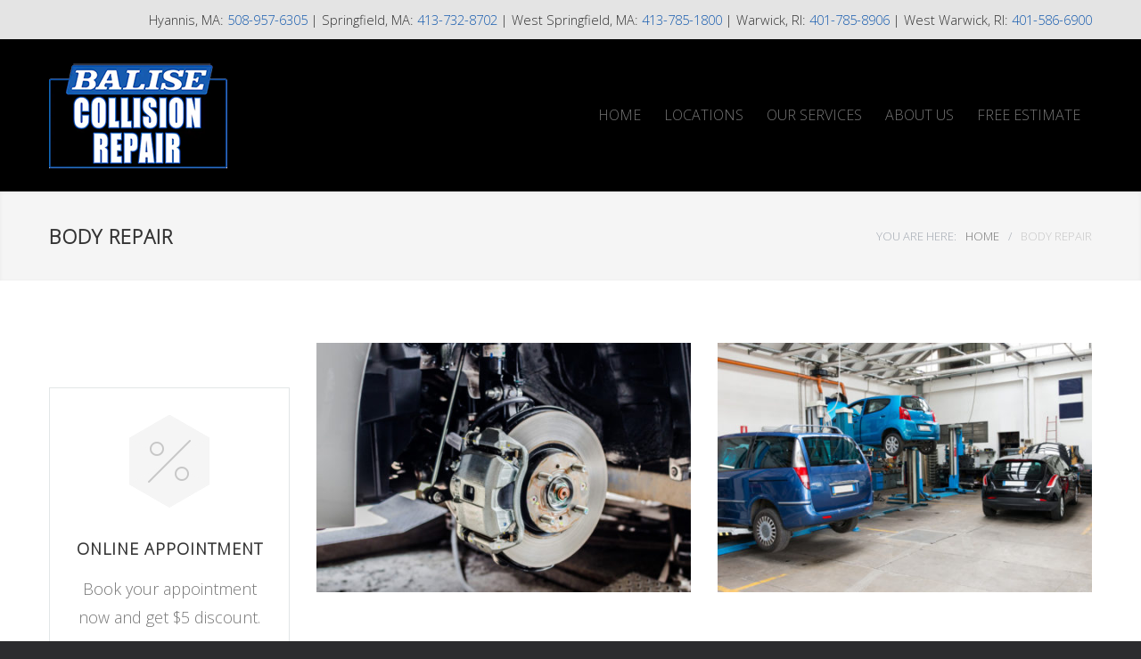

--- FILE ---
content_type: text/html; charset=UTF-8
request_url: https://balisecollision.com/services/brake-repair/
body_size: 12244
content:
<!DOCTYPE html>
<html lang="en-US">
		<head>
		<!-- ComplyAuto Blocker Script -->
		<script src="https://cdn.complyauto.com/cookiebanner/banner/2037dd39-a2af-4edc-a134-320fd57552b4/blocker.js"></script>
		<!--meta-->
		<meta http-equiv="content-type" content="text/html; charset=UTF-8" />
		<meta name="generator" content="WordPress 6.9" />
		<meta name="viewport" content="width=device-width, initial-scale=1, maximum-scale=1.2" />
		<meta name="description" content="" />
		<meta name="format-detection" content="telephone=no" />
		<!--style-->
		<link rel="alternate" type="application/rss+xml" title="RSS 2.0" href="https://balisecollision.com/feed/" />
		<link rel="pingback" href="https://balisecollision.com/xmlrpc.php" />
		<title>BODY REPAIR &#8211; Balise Collision Repair</title>
<meta name='robots' content='max-image-preview:large' />
<link rel='dns-prefetch' href='//www.googletagmanager.com' />
<link rel='dns-prefetch' href='//fonts.googleapis.com' />
<link rel="alternate" type="application/rss+xml" title="Balise Collision Repair &raquo; Feed" href="https://balisecollision.com/feed/" />
<link rel="alternate" type="application/rss+xml" title="Balise Collision Repair &raquo; Comments Feed" href="https://balisecollision.com/comments/feed/" />
<link rel="alternate" title="oEmbed (JSON)" type="application/json+oembed" href="https://balisecollision.com/wp-json/oembed/1.0/embed?url=https%3A%2F%2Fbalisecollision.com%2Fservices%2Fbrake-repair%2F" />
<link rel="alternate" title="oEmbed (XML)" type="text/xml+oembed" href="https://balisecollision.com/wp-json/oembed/1.0/embed?url=https%3A%2F%2Fbalisecollision.com%2Fservices%2Fbrake-repair%2F&#038;format=xml" />
<style id='wp-img-auto-sizes-contain-inline-css' type='text/css'>
img:is([sizes=auto i],[sizes^="auto," i]){contain-intrinsic-size:3000px 1500px}
/*# sourceURL=wp-img-auto-sizes-contain-inline-css */
</style>
<style id='wp-block-library-inline-css' type='text/css'>
:root{--wp-block-synced-color:#7a00df;--wp-block-synced-color--rgb:122,0,223;--wp-bound-block-color:var(--wp-block-synced-color);--wp-editor-canvas-background:#ddd;--wp-admin-theme-color:#007cba;--wp-admin-theme-color--rgb:0,124,186;--wp-admin-theme-color-darker-10:#006ba1;--wp-admin-theme-color-darker-10--rgb:0,107,160.5;--wp-admin-theme-color-darker-20:#005a87;--wp-admin-theme-color-darker-20--rgb:0,90,135;--wp-admin-border-width-focus:2px}@media (min-resolution:192dpi){:root{--wp-admin-border-width-focus:1.5px}}.wp-element-button{cursor:pointer}:root .has-very-light-gray-background-color{background-color:#eee}:root .has-very-dark-gray-background-color{background-color:#313131}:root .has-very-light-gray-color{color:#eee}:root .has-very-dark-gray-color{color:#313131}:root .has-vivid-green-cyan-to-vivid-cyan-blue-gradient-background{background:linear-gradient(135deg,#00d084,#0693e3)}:root .has-purple-crush-gradient-background{background:linear-gradient(135deg,#34e2e4,#4721fb 50%,#ab1dfe)}:root .has-hazy-dawn-gradient-background{background:linear-gradient(135deg,#faaca8,#dad0ec)}:root .has-subdued-olive-gradient-background{background:linear-gradient(135deg,#fafae1,#67a671)}:root .has-atomic-cream-gradient-background{background:linear-gradient(135deg,#fdd79a,#004a59)}:root .has-nightshade-gradient-background{background:linear-gradient(135deg,#330968,#31cdcf)}:root .has-midnight-gradient-background{background:linear-gradient(135deg,#020381,#2874fc)}:root{--wp--preset--font-size--normal:16px;--wp--preset--font-size--huge:42px}.has-regular-font-size{font-size:1em}.has-larger-font-size{font-size:2.625em}.has-normal-font-size{font-size:var(--wp--preset--font-size--normal)}.has-huge-font-size{font-size:var(--wp--preset--font-size--huge)}.has-text-align-center{text-align:center}.has-text-align-left{text-align:left}.has-text-align-right{text-align:right}.has-fit-text{white-space:nowrap!important}#end-resizable-editor-section{display:none}.aligncenter{clear:both}.items-justified-left{justify-content:flex-start}.items-justified-center{justify-content:center}.items-justified-right{justify-content:flex-end}.items-justified-space-between{justify-content:space-between}.screen-reader-text{border:0;clip-path:inset(50%);height:1px;margin:-1px;overflow:hidden;padding:0;position:absolute;width:1px;word-wrap:normal!important}.screen-reader-text:focus{background-color:#ddd;clip-path:none;color:#444;display:block;font-size:1em;height:auto;left:5px;line-height:normal;padding:15px 23px 14px;text-decoration:none;top:5px;width:auto;z-index:100000}html :where(.has-border-color){border-style:solid}html :where([style*=border-top-color]){border-top-style:solid}html :where([style*=border-right-color]){border-right-style:solid}html :where([style*=border-bottom-color]){border-bottom-style:solid}html :where([style*=border-left-color]){border-left-style:solid}html :where([style*=border-width]){border-style:solid}html :where([style*=border-top-width]){border-top-style:solid}html :where([style*=border-right-width]){border-right-style:solid}html :where([style*=border-bottom-width]){border-bottom-style:solid}html :where([style*=border-left-width]){border-left-style:solid}html :where(img[class*=wp-image-]){height:auto;max-width:100%}:where(figure){margin:0 0 1em}html :where(.is-position-sticky){--wp-admin--admin-bar--position-offset:var(--wp-admin--admin-bar--height,0px)}@media screen and (max-width:600px){html :where(.is-position-sticky){--wp-admin--admin-bar--position-offset:0px}}

/*# sourceURL=wp-block-library-inline-css */
</style><style id='global-styles-inline-css' type='text/css'>
:root{--wp--preset--aspect-ratio--square: 1;--wp--preset--aspect-ratio--4-3: 4/3;--wp--preset--aspect-ratio--3-4: 3/4;--wp--preset--aspect-ratio--3-2: 3/2;--wp--preset--aspect-ratio--2-3: 2/3;--wp--preset--aspect-ratio--16-9: 16/9;--wp--preset--aspect-ratio--9-16: 9/16;--wp--preset--color--black: #000000;--wp--preset--color--cyan-bluish-gray: #abb8c3;--wp--preset--color--white: #ffffff;--wp--preset--color--pale-pink: #f78da7;--wp--preset--color--vivid-red: #cf2e2e;--wp--preset--color--luminous-vivid-orange: #ff6900;--wp--preset--color--luminous-vivid-amber: #fcb900;--wp--preset--color--light-green-cyan: #7bdcb5;--wp--preset--color--vivid-green-cyan: #00d084;--wp--preset--color--pale-cyan-blue: #8ed1fc;--wp--preset--color--vivid-cyan-blue: #0693e3;--wp--preset--color--vivid-purple: #9b51e0;--wp--preset--color--carservice-blue: #1E69B8;--wp--preset--color--carservice-turquoise: #5FC7AE;--wp--preset--color--carservice-orange: #F68220;--wp--preset--color--carservice-green: #82B541;--wp--preset--color--carservice-light-blue: #66A1C3;--wp--preset--gradient--vivid-cyan-blue-to-vivid-purple: linear-gradient(135deg,rgb(6,147,227) 0%,rgb(155,81,224) 100%);--wp--preset--gradient--light-green-cyan-to-vivid-green-cyan: linear-gradient(135deg,rgb(122,220,180) 0%,rgb(0,208,130) 100%);--wp--preset--gradient--luminous-vivid-amber-to-luminous-vivid-orange: linear-gradient(135deg,rgb(252,185,0) 0%,rgb(255,105,0) 100%);--wp--preset--gradient--luminous-vivid-orange-to-vivid-red: linear-gradient(135deg,rgb(255,105,0) 0%,rgb(207,46,46) 100%);--wp--preset--gradient--very-light-gray-to-cyan-bluish-gray: linear-gradient(135deg,rgb(238,238,238) 0%,rgb(169,184,195) 100%);--wp--preset--gradient--cool-to-warm-spectrum: linear-gradient(135deg,rgb(74,234,220) 0%,rgb(151,120,209) 20%,rgb(207,42,186) 40%,rgb(238,44,130) 60%,rgb(251,105,98) 80%,rgb(254,248,76) 100%);--wp--preset--gradient--blush-light-purple: linear-gradient(135deg,rgb(255,206,236) 0%,rgb(152,150,240) 100%);--wp--preset--gradient--blush-bordeaux: linear-gradient(135deg,rgb(254,205,165) 0%,rgb(254,45,45) 50%,rgb(107,0,62) 100%);--wp--preset--gradient--luminous-dusk: linear-gradient(135deg,rgb(255,203,112) 0%,rgb(199,81,192) 50%,rgb(65,88,208) 100%);--wp--preset--gradient--pale-ocean: linear-gradient(135deg,rgb(255,245,203) 0%,rgb(182,227,212) 50%,rgb(51,167,181) 100%);--wp--preset--gradient--electric-grass: linear-gradient(135deg,rgb(202,248,128) 0%,rgb(113,206,126) 100%);--wp--preset--gradient--midnight: linear-gradient(135deg,rgb(2,3,129) 0%,rgb(40,116,252) 100%);--wp--preset--font-size--small: 13px;--wp--preset--font-size--medium: 20px;--wp--preset--font-size--large: 36px;--wp--preset--font-size--x-large: 42px;--wp--preset--spacing--20: 0.44rem;--wp--preset--spacing--30: 0.67rem;--wp--preset--spacing--40: 1rem;--wp--preset--spacing--50: 1.5rem;--wp--preset--spacing--60: 2.25rem;--wp--preset--spacing--70: 3.38rem;--wp--preset--spacing--80: 5.06rem;--wp--preset--shadow--natural: 6px 6px 9px rgba(0, 0, 0, 0.2);--wp--preset--shadow--deep: 12px 12px 50px rgba(0, 0, 0, 0.4);--wp--preset--shadow--sharp: 6px 6px 0px rgba(0, 0, 0, 0.2);--wp--preset--shadow--outlined: 6px 6px 0px -3px rgb(255, 255, 255), 6px 6px rgb(0, 0, 0);--wp--preset--shadow--crisp: 6px 6px 0px rgb(0, 0, 0);}:where(.is-layout-flex){gap: 0.5em;}:where(.is-layout-grid){gap: 0.5em;}body .is-layout-flex{display: flex;}.is-layout-flex{flex-wrap: wrap;align-items: center;}.is-layout-flex > :is(*, div){margin: 0;}body .is-layout-grid{display: grid;}.is-layout-grid > :is(*, div){margin: 0;}:where(.wp-block-columns.is-layout-flex){gap: 2em;}:where(.wp-block-columns.is-layout-grid){gap: 2em;}:where(.wp-block-post-template.is-layout-flex){gap: 1.25em;}:where(.wp-block-post-template.is-layout-grid){gap: 1.25em;}.has-black-color{color: var(--wp--preset--color--black) !important;}.has-cyan-bluish-gray-color{color: var(--wp--preset--color--cyan-bluish-gray) !important;}.has-white-color{color: var(--wp--preset--color--white) !important;}.has-pale-pink-color{color: var(--wp--preset--color--pale-pink) !important;}.has-vivid-red-color{color: var(--wp--preset--color--vivid-red) !important;}.has-luminous-vivid-orange-color{color: var(--wp--preset--color--luminous-vivid-orange) !important;}.has-luminous-vivid-amber-color{color: var(--wp--preset--color--luminous-vivid-amber) !important;}.has-light-green-cyan-color{color: var(--wp--preset--color--light-green-cyan) !important;}.has-vivid-green-cyan-color{color: var(--wp--preset--color--vivid-green-cyan) !important;}.has-pale-cyan-blue-color{color: var(--wp--preset--color--pale-cyan-blue) !important;}.has-vivid-cyan-blue-color{color: var(--wp--preset--color--vivid-cyan-blue) !important;}.has-vivid-purple-color{color: var(--wp--preset--color--vivid-purple) !important;}.has-black-background-color{background-color: var(--wp--preset--color--black) !important;}.has-cyan-bluish-gray-background-color{background-color: var(--wp--preset--color--cyan-bluish-gray) !important;}.has-white-background-color{background-color: var(--wp--preset--color--white) !important;}.has-pale-pink-background-color{background-color: var(--wp--preset--color--pale-pink) !important;}.has-vivid-red-background-color{background-color: var(--wp--preset--color--vivid-red) !important;}.has-luminous-vivid-orange-background-color{background-color: var(--wp--preset--color--luminous-vivid-orange) !important;}.has-luminous-vivid-amber-background-color{background-color: var(--wp--preset--color--luminous-vivid-amber) !important;}.has-light-green-cyan-background-color{background-color: var(--wp--preset--color--light-green-cyan) !important;}.has-vivid-green-cyan-background-color{background-color: var(--wp--preset--color--vivid-green-cyan) !important;}.has-pale-cyan-blue-background-color{background-color: var(--wp--preset--color--pale-cyan-blue) !important;}.has-vivid-cyan-blue-background-color{background-color: var(--wp--preset--color--vivid-cyan-blue) !important;}.has-vivid-purple-background-color{background-color: var(--wp--preset--color--vivid-purple) !important;}.has-black-border-color{border-color: var(--wp--preset--color--black) !important;}.has-cyan-bluish-gray-border-color{border-color: var(--wp--preset--color--cyan-bluish-gray) !important;}.has-white-border-color{border-color: var(--wp--preset--color--white) !important;}.has-pale-pink-border-color{border-color: var(--wp--preset--color--pale-pink) !important;}.has-vivid-red-border-color{border-color: var(--wp--preset--color--vivid-red) !important;}.has-luminous-vivid-orange-border-color{border-color: var(--wp--preset--color--luminous-vivid-orange) !important;}.has-luminous-vivid-amber-border-color{border-color: var(--wp--preset--color--luminous-vivid-amber) !important;}.has-light-green-cyan-border-color{border-color: var(--wp--preset--color--light-green-cyan) !important;}.has-vivid-green-cyan-border-color{border-color: var(--wp--preset--color--vivid-green-cyan) !important;}.has-pale-cyan-blue-border-color{border-color: var(--wp--preset--color--pale-cyan-blue) !important;}.has-vivid-cyan-blue-border-color{border-color: var(--wp--preset--color--vivid-cyan-blue) !important;}.has-vivid-purple-border-color{border-color: var(--wp--preset--color--vivid-purple) !important;}.has-vivid-cyan-blue-to-vivid-purple-gradient-background{background: var(--wp--preset--gradient--vivid-cyan-blue-to-vivid-purple) !important;}.has-light-green-cyan-to-vivid-green-cyan-gradient-background{background: var(--wp--preset--gradient--light-green-cyan-to-vivid-green-cyan) !important;}.has-luminous-vivid-amber-to-luminous-vivid-orange-gradient-background{background: var(--wp--preset--gradient--luminous-vivid-amber-to-luminous-vivid-orange) !important;}.has-luminous-vivid-orange-to-vivid-red-gradient-background{background: var(--wp--preset--gradient--luminous-vivid-orange-to-vivid-red) !important;}.has-very-light-gray-to-cyan-bluish-gray-gradient-background{background: var(--wp--preset--gradient--very-light-gray-to-cyan-bluish-gray) !important;}.has-cool-to-warm-spectrum-gradient-background{background: var(--wp--preset--gradient--cool-to-warm-spectrum) !important;}.has-blush-light-purple-gradient-background{background: var(--wp--preset--gradient--blush-light-purple) !important;}.has-blush-bordeaux-gradient-background{background: var(--wp--preset--gradient--blush-bordeaux) !important;}.has-luminous-dusk-gradient-background{background: var(--wp--preset--gradient--luminous-dusk) !important;}.has-pale-ocean-gradient-background{background: var(--wp--preset--gradient--pale-ocean) !important;}.has-electric-grass-gradient-background{background: var(--wp--preset--gradient--electric-grass) !important;}.has-midnight-gradient-background{background: var(--wp--preset--gradient--midnight) !important;}.has-small-font-size{font-size: var(--wp--preset--font-size--small) !important;}.has-medium-font-size{font-size: var(--wp--preset--font-size--medium) !important;}.has-large-font-size{font-size: var(--wp--preset--font-size--large) !important;}.has-x-large-font-size{font-size: var(--wp--preset--font-size--x-large) !important;}
/*# sourceURL=global-styles-inline-css */
</style>

<style id='classic-theme-styles-inline-css' type='text/css'>
/*! This file is auto-generated */
.wp-block-button__link{color:#fff;background-color:#32373c;border-radius:9999px;box-shadow:none;text-decoration:none;padding:calc(.667em + 2px) calc(1.333em + 2px);font-size:1.125em}.wp-block-file__button{background:#32373c;color:#fff;text-decoration:none}
/*# sourceURL=/wp-includes/css/classic-themes.min.css */
</style>
<link rel='stylesheet' id='fontawesome-css' href='https://balisecollision.com/wp-content/plugins/bne-navbar/assets/fontawesome/css/all.min.css?ver=6.4.2' type='text/css' media='all' />
<link rel='stylesheet' id='bne_navbar-css' href='https://balisecollision.com/wp-content/plugins/bne-navbar/assets/css/bne-navbar.css?ver=1.3.8' type='text/css' media='all' />
<link rel='stylesheet' id='wpa-css-css' href='https://balisecollision.com/wp-content/plugins/honeypot/includes/css/wpa.css?ver=2.3.04' type='text/css' media='all' />
<link rel='stylesheet' id='reset-css' href='https://balisecollision.com/wp-content/themes/carservice/style/reset.css?ver=6.9' type='text/css' media='all' />
<link rel='stylesheet' id='superfish-css' href='https://balisecollision.com/wp-content/themes/carservice/style/superfish.css?ver=6.9' type='text/css' media='all' />
<link rel='stylesheet' id='prettyPhoto-css' href='https://balisecollision.com/wp-content/themes/carservice/style/prettyPhoto.css?ver=6.9' type='text/css' media='all' />
<link rel='stylesheet' id='jquery-qtip-css' href='https://balisecollision.com/wp-content/themes/carservice/style/jquery.qtip.css?ver=6.9' type='text/css' media='all' />
<link rel='stylesheet' id='odometer-css' href='https://balisecollision.com/wp-content/themes/carservice/style/odometer-theme-default.css?ver=6.9' type='text/css' media='all' />
<link rel='stylesheet' id='animations-css' href='https://balisecollision.com/wp-content/themes/carservice/style/animations.css?ver=6.9' type='text/css' media='all' />
<link rel='stylesheet' id='parent-style-css' href='https://balisecollision.com/wp-content/themes/carservice/style.css?ver=6.9' type='text/css' media='all' />
<link rel='stylesheet' id='js_composer_front-css' href='https://balisecollision.com/wp-content/plugins/js_composer/assets/css/js_composer.min.css?ver=6.0.4' type='text/css' media='all' />
<link rel='stylesheet' id='google-font-primary-css' href='//fonts.googleapis.com/css?family=Open+Sans%3A300&#038;ver=6.9' type='text/css' media='all' />
<link rel='stylesheet' id='main-style-css' href='https://balisecollision.com/wp-content/themes/carservice-child/style.css?ver=6.9' type='text/css' media='all' />
<link rel='stylesheet' id='responsive-css' href='https://balisecollision.com/wp-content/themes/carservice/style/responsive.css?ver=6.9' type='text/css' media='all' />
<link rel='stylesheet' id='cs-streamline-small-css' href='https://balisecollision.com/wp-content/themes/carservice/fonts/streamline-small/style.css?ver=6.9' type='text/css' media='all' />
<link rel='stylesheet' id='cs-template-css' href='https://balisecollision.com/wp-content/themes/carservice/fonts/template/styles.css?ver=6.9' type='text/css' media='all' />
<link rel='stylesheet' id='cs-social-css' href='https://balisecollision.com/wp-content/themes/carservice/fonts/social/styles.css?ver=6.9' type='text/css' media='all' />
<link rel='stylesheet' id='custom-css' href='https://balisecollision.com/wp-content/themes/carservice/custom.css?ver=6.9' type='text/css' media='all' />
<script type="text/javascript" src="https://balisecollision.com/wp-includes/js/jquery/jquery.min.js?ver=3.7.1" id="jquery-core-js"></script>
<script type="text/javascript" src="https://balisecollision.com/wp-includes/js/jquery/jquery-migrate.min.js?ver=3.4.1" id="jquery-migrate-js"></script>

<!-- Google tag (gtag.js) snippet added by Site Kit -->
<!-- Google Analytics snippet added by Site Kit -->
<script type="text/javascript" src="https://www.googletagmanager.com/gtag/js?id=G-P31ELT7J2Y" id="google_gtagjs-js" async></script>
<script type="text/javascript" id="google_gtagjs-js-after">
/* <![CDATA[ */
window.dataLayer = window.dataLayer || [];function gtag(){dataLayer.push(arguments);}
gtag("set","linker",{"domains":["balisecollision.com"]});
gtag("js", new Date());
gtag("set", "developer_id.dZTNiMT", true);
gtag("config", "G-P31ELT7J2Y");
//# sourceURL=google_gtagjs-js-after
/* ]]> */
</script>
<link rel="https://api.w.org/" href="https://balisecollision.com/wp-json/" /><link rel="EditURI" type="application/rsd+xml" title="RSD" href="https://balisecollision.com/xmlrpc.php?rsd" />
<meta name="generator" content="WordPress 6.9" />
<link rel="canonical" href="https://balisecollision.com/services/brake-repair/" />
<link rel='shortlink' href='https://balisecollision.com/?p=145' />
<meta name="generator" content="Site Kit by Google 1.167.0" /><meta name="generator" content="Powered by WPBakery Page Builder - drag and drop page builder for WordPress."/>
<style type="text/css" id="custom-background-css">
body.custom-background { background-color: #2c2c2f; }
</style>
	
<!-- Google Tag Manager snippet added by Site Kit -->
<script type="text/javascript">
/* <![CDATA[ */

			( function( w, d, s, l, i ) {
				w[l] = w[l] || [];
				w[l].push( {'gtm.start': new Date().getTime(), event: 'gtm.js'} );
				var f = d.getElementsByTagName( s )[0],
					j = d.createElement( s ), dl = l != 'dataLayer' ? '&l=' + l : '';
				j.async = true;
				j.src = 'https://www.googletagmanager.com/gtm.js?id=' + i + dl;
				f.parentNode.insertBefore( j, f );
			} )( window, document, 'script', 'dataLayer', 'GTM-W9V9FSH' );
			
/* ]]> */
</script>

<!-- End Google Tag Manager snippet added by Site Kit -->
<meta name="generator" content="Powered by Slider Revolution 6.5.1 - responsive, Mobile-Friendly Slider Plugin for WordPress with comfortable drag and drop interface." />
<link rel="icon" href="https://balisecollision.com/wp-content/uploads/2020/02/cropped-THE-REPAIR-WORK-32x32.png" sizes="32x32" />
<link rel="icon" href="https://balisecollision.com/wp-content/uploads/2020/02/cropped-THE-REPAIR-WORK-192x192.png" sizes="192x192" />
<link rel="apple-touch-icon" href="https://balisecollision.com/wp-content/uploads/2020/02/cropped-THE-REPAIR-WORK-180x180.png" />
<meta name="msapplication-TileImage" content="https://balisecollision.com/wp-content/uploads/2020/02/cropped-THE-REPAIR-WORK-270x270.png" />
<script type="text/javascript">function setREVStartSize(e){
			//window.requestAnimationFrame(function() {				 
				window.RSIW = window.RSIW===undefined ? window.innerWidth : window.RSIW;	
				window.RSIH = window.RSIH===undefined ? window.innerHeight : window.RSIH;	
				try {								
					var pw = document.getElementById(e.c).parentNode.offsetWidth,
						newh;
					pw = pw===0 || isNaN(pw) ? window.RSIW : pw;
					e.tabw = e.tabw===undefined ? 0 : parseInt(e.tabw);
					e.thumbw = e.thumbw===undefined ? 0 : parseInt(e.thumbw);
					e.tabh = e.tabh===undefined ? 0 : parseInt(e.tabh);
					e.thumbh = e.thumbh===undefined ? 0 : parseInt(e.thumbh);
					e.tabhide = e.tabhide===undefined ? 0 : parseInt(e.tabhide);
					e.thumbhide = e.thumbhide===undefined ? 0 : parseInt(e.thumbhide);
					e.mh = e.mh===undefined || e.mh=="" || e.mh==="auto" ? 0 : parseInt(e.mh,0);		
					if(e.layout==="fullscreen" || e.l==="fullscreen") 						
						newh = Math.max(e.mh,window.RSIH);					
					else{					
						e.gw = Array.isArray(e.gw) ? e.gw : [e.gw];
						for (var i in e.rl) if (e.gw[i]===undefined || e.gw[i]===0) e.gw[i] = e.gw[i-1];					
						e.gh = e.el===undefined || e.el==="" || (Array.isArray(e.el) && e.el.length==0)? e.gh : e.el;
						e.gh = Array.isArray(e.gh) ? e.gh : [e.gh];
						for (var i in e.rl) if (e.gh[i]===undefined || e.gh[i]===0) e.gh[i] = e.gh[i-1];
											
						var nl = new Array(e.rl.length),
							ix = 0,						
							sl;					
						e.tabw = e.tabhide>=pw ? 0 : e.tabw;
						e.thumbw = e.thumbhide>=pw ? 0 : e.thumbw;
						e.tabh = e.tabhide>=pw ? 0 : e.tabh;
						e.thumbh = e.thumbhide>=pw ? 0 : e.thumbh;					
						for (var i in e.rl) nl[i] = e.rl[i]<window.RSIW ? 0 : e.rl[i];
						sl = nl[0];									
						for (var i in nl) if (sl>nl[i] && nl[i]>0) { sl = nl[i]; ix=i;}															
						var m = pw>(e.gw[ix]+e.tabw+e.thumbw) ? 1 : (pw-(e.tabw+e.thumbw)) / (e.gw[ix]);					
						newh =  (e.gh[ix] * m) + (e.tabh + e.thumbh);
					}				
					if(window.rs_init_css===undefined) window.rs_init_css = document.head.appendChild(document.createElement("style"));					
					document.getElementById(e.c).height = newh+"px";
					window.rs_init_css.innerHTML += "#"+e.c+"_wrapper { height: "+newh+"px }";				
				} catch(e){
					console.log("Failure at Presize of Slider:" + e)
				}					   
			//});
		  };</script>
		<style type="text/css" id="wp-custom-css">
			.header-container.sticky.move,
.header-container, .menu-container
.sf-menu li,
.sf-menu li a:hover

{
    background: #000000;
}

.site-container .vc_row.dark-gray
{
    background: #000000;
}

.menu-container .sf-menu a 
{
    padding: 12px 13px;
}

body .menu-container .sf-menu li.menu-item-has-children ul li a:hover
{
    color: #0058a6;
}

.menu-container nav
{
    float: center;
}
.menu-container.vertical-align-cell
{
    display: inline-end;
}

.header-top-bar
{
	height: fit-content;
	margin-left: auto;
	margin-right: auto;
	padding:15px 15px;
  font-size: 11pt;
  text-align: right;
	color: #333
}

.header-top-bar a
{
	color: #165bae;
}

.header-top-bar,
.header-top-bar-container
{
	background: #e4e4e4
}


@media (max-width: 768px) {
    .header-top-bar,
		.header-top-bar-container {
        display: none;
        }
}

.scroll-top {
	display: none!importannt;
}		</style>
		<noscript><style> .wpb_animate_when_almost_visible { opacity: 1; }</style></noscript><!--custom style-->
<style type="text/css">
		p a,
	table a,
	.wpb_text_column a,
	.header h1,
	.header h1 a,
	.sf-menu li:hover a, .sf-menu li:hover a:visited,
	.sf-menu a:hover,
	.sf-menu a:visited:hover,
	.sf-menu li.current-menu-item a,
	.sf-menu li.current-menu-parent a,
	.sf-menu li.current-menu-ancestor a,
	.menu-container .sf-menu li ul li.current-menu-item a,
	.menu-container .sf-menu li ul li.current-menu-parent a,
	.menu-container .sf-menu li ul li.current-menu-ancestor a,
	.menu-container .sf-menu li.menu-item-has-children ul li a:hover,
	.menu-container .sf-menu li.menu-item-has-children:hover ul li.current-menu-item a,
	.menu-container .sf-menu li.menu-item-has-children:hover ul li.current-menu-parent a,
	.menu-container .sf-menu li.menu-item-has-children:hover ul li.current-menu-ancestor a,
	.menu-container .sf-menu li.menu-item-has-children:hover ul li.current-menu-item ul li a:hover,
	.menu-container .sf-menu li.menu-item-has-children:hover ul li.current-menu-parent ul li a:hover,
	.menu-container .sf-menu li.menu-item-has-children:hover ul li.current-menu-ancestor ul li a:hover,
	.menu-container .sf-menu li.menu-item-has-children:hover ul li ul li.current-menu-item a,
	.menu-container .sf-menu li.menu-item-has-children:hover ul li ul li.current-menu-parent a,
	.menu-container .sf-menu li.menu-item-has-children:hover ul li ul li.current-menu-ancestor a,
	.menu-container .sf-menu li:hover ul li.sfHover>a,
	.blog .post-details .date h2,
	.blog .post-details li:before,
	.cs-action-button::before,
	a.cs-action-button:hover,
	.announcement .vertical-align-cell:before,
	.call-to-action::before,
	#cancel-comment,
	.list li a,
	li.template-bullet:before,
	.ui-tabs-nav a:before,
	.accordion  .ui-accordion-header .ui-accordion-header-icon,
	.ui-selectmenu-button.ui-corner-top .ui-icon,
	.ui-selectmenu-button:hover .ui-icon,
	.ui-selectmenu-menu .ui-menu li.ui-state-focus,
	.hexagon div::before,
	.services-list li .service-icon::before,
	.type-small .testimonials-list .hexagon div::before,
	.more.simple,
	.feature-item .icon::before,
	.services-list h4 a::after,
	.vertical-menu li:hover>a,
	.vertical-menu li:hover>a::after,
	.vertical-menu li ul li:hover>a,
	.vertical-menu li ul li:hover>a::after,
	.vertical-menu li ul li ul li:hover>a,
	.vertical-menu li ul li ul li:hover>a::after,
	.vertical-menu li.current-menu-ancestor ul li.current-menu-item>a,
	.vertical-menu li.current-menu-ancestor ul li.current-menu-item>a::after,
	.vertical-menu li.current-menu-ancestor ul li.current-menu-parent ul li.current-menu-item>a,
	.vertical-menu li.current-menu-ancestor ul li.current-menu-parent>a,
	.vertical-menu li.current-menu-ancestor ul li.current-menu-parent>a::after,
	.vertical-menu li.current-menu-ancestor ul li.current-menu-parent ul li.current-menu-parent>a,
	.bread-crumb li:last-child,
	.services-list h4 a::before,
	.wp-block-latest-posts a,
	.wp-block-categories a,
	.wp-block-archives a,
	.post.single ul li:not([class^="template-"])::before,
	.single-page ul li:not([class^="template-"])::before,
	.wpb_text_column ul li:not([class^="template-"])::before,
	.single-page ul li::before,
	.wpb_text_column ul li::before
		{
		color: #c7c7c7;
	}
		.our-clients-pagination a.selected,
	.our-clients-pagination a:hover,
	.widget_categories a:hover,
	.widget_archive a:hover,
	.widget_tag_cloud a:hover,
	.taxonomies a:hover,
	.pagination li a:hover,
	.pagination li.selected a,
	.pagination li.selected span,
	.pagination.post-pagination span,
	.pagination.post-pagination a:hover span,
	.cs-carousel-pagination a.selected,
	.cs-carousel-pagination a:hover,
	.more,
	.more[type="submit"],
	.more.simple:hover,
	.hexagon,
	.hexagon::before,
	.hexagon::after,
	.ui-tabs-nav li a:hover,
	.ui-tabs-nav li a.selected,
	.ui-tabs-nav li.ui-tabs-active a,
	.small.gray .ui-tabs-nav li a:hover,
	.small.gray .ui-tabs-nav li a.selected,
	.small.gray .ui-tabs-nav li.ui-tabs-active a,
	.vertical-menu li.current-menu-item>a,
	.vertical-menu li.current-menu-ancestor>a,
	.woocommerce-MyAccount-navigation.vertical-menu li.is-active>a
		{
		border-color: #c7c7c7;
	}
	.ui-tabs-nav li.ui-tabs-active:after,
	.slider-control:hover
		{
		border-color: #c7c7c7 transparent;
	}
	.timeline-item .label-triangle
	{
		border-color: transparent transparent transparent #c7c7c7;
	}
	.rtl .timeline-item .label-triangle
	{
		border-color: transparent #c7c7c7 transparent transparent;
	}
	h2.widgettitle:after,
	.box-header:after,
	.mobile-menu li.current-menu-item>a,
	.mobile-menu li.current-menu-ancestor ul li.current-menu-item a,
	.mobile-menu li.current-menu-ancestor ul li.current-menu-parent ul li.current-menu-item a,
	.mobile-menu li.current-menu-ancestor a,
	.mobile-menu li.current-menu-ancestor ul li.current-menu-parent a,
	.mobile-menu li.current-menu-ancestor ul li.current-menu-parent ul li.current-menu-parent a,
	.mobile-menu-switch:hover .line,
	.vertical-menu li.current-menu-item>a,
	.vertical-menu li.current-menu-ancestor>a,
	.woocommerce-MyAccount-navigation.vertical-menu li.is-active>a,
	span.number:after, 
	span.odometer.number:after,
	.team-box ul.social-icons li:hover,
	body .vc_progress_bar .vc_single_bar .vc_bar,
	.timeline-item label,
	.timeline-item .label-container .timeline-circle::after,
	.widget_categories a:hover,
	.widget_archive a:hover,
	.widget_tag_cloud a:hover,
	.taxonomies a:hover,
	.pagination li a:hover,
	.pagination li.selected a,
	.pagination li.selected span,
	.pagination.post-pagination span,
	.pagination.post-pagination a:hover span,
	.ui-tabs-nav li a:hover,
	.ui-tabs-nav li a.selected,
	.ui-tabs-nav li.ui-tabs-active a,
	.small.gray .ui-tabs-nav li a:hover,
	.small.gray .ui-tabs-nav li a.selected,
	.small.gray .ui-tabs-nav li.ui-tabs-active a,
	.more,
	.more[type="submit"],
	.cost-calculator-container a.cost-calculator-more,
	.cost-calculator-container a.cost-calculator-more:hover,
	.more.simple:hover,
	.scroll-top:hover,
	.rev_slider .hexagon,
	.rs-layer .hexagon,
	.slider-control:hover
		{
		background-color: #c7c7c7;
	}
		body,
	p,
	blockquote,
	label,
	input, textarea,
	table td, table th,
	h1, h2, h3, h4, h5, h6,
	label.box-header,
	.bread-crumb-container label,
	.bread-crumb li,
	.bread-crumb li a,
	.sf-menu li a, .sf-menu li a:visited,
	.mobile-menu li a,
	.vertical-menu li>a,
	.services-list li p,
	.feature-item p,
	.testimonials-list p,
	.testimonials-list .author,
	.testimonials-list .author-details,
	.contact-details-box p,
	span.number, 
	span.odometer.number,
	.blog .post-details,
	.blog .post-content-details li,
	.blog .single.post .post-content-details li,
	.blog.small .post-content a,
	.widget_categories a,
	.widget_archive a,
	.widget_tag_cloud a,
	.taxonomies a,
	.cs-action-button,
	.posted-by abbr,
	#comments-list .comment-details p,
	.pagination li,
	.list li,
	.ui-tabs-nav li a,
	.tabs .ui-tabs-panel p,
	.accordion .ui-accordion-header,
	.contact-details li,
	.ui-selectmenu-button,
	.ui-selectmenu-menu .ui-menu li,
	.more,
	.more[type="submit"],
	.cost-calculator-container a.cost-calculator-more,
	.copyright
		{
		font-family: 'Open Sans';
	}
	</style>	<link rel='stylesheet' id='rs-plugin-settings-css' href='https://balisecollision.com/wp-content/plugins/revslider/public/assets/css/rs6.css?ver=6.5.1' type='text/css' media='all' />
<style id='rs-plugin-settings-inline-css' type='text/css'>
#rs-demo-id {}
/*# sourceURL=rs-plugin-settings-inline-css */
</style>
</head>
		<body class="wp-singular ql_services-template-default single single-ql_services postid-145 custom-background wp-theme-carservice wp-child-theme-carservice-child wpb-js-composer js-comp-ver-6.0.4 vc_responsive">
		<div class="site-container">
						<div class="header-top-bar-container clearfix">
								<div class="header-top-bar">
					<div id='carservice_contact_details-9' class='widget cs_contact_details_widget'>Hyannis, MA: <a href="tel:15089576305">508-957-6305</a>  |  Springfield, MA: <a href="tel:14137328702">413-732-8702</a>  |  West Springfield, MA: <a href="tel:14137851800">413-785-1800</a>  |  Warwick, RI: <a href="tel:14017858906">401-785-8906</a>   |   West Warwick, RI: <a href="tel:14015866900">401-586-6900</a></div>				</div>
				<a href="#" class="header-toggle template-arrow-up"></a>
							</div>
						<!-- Header -->
			<div class="header-container">
				<div class="vertical-align-table">
					<div class="header clearfix">
						<div class="logo vertical-align-cell">
							<h1><a href="https://balisecollision.com" title="Balise Collision Repair">
														<img src="https://balisecollision.com/wp-content/uploads/2019/06/200_logo.png" alt="logo">
																					</a></h1>
						</div>
														<a href="#" class="mobile-menu-switch vertical-align-cell">
									<span class="line"></span>
									<span class="line"></span>
									<span class="line"></span>
								</a>
								<div class="menu-container clearfix vertical-align-cell">
								<nav class="menu-new-main-menu-container"><ul id="menu-new-main-menu" class="sf-menu"><li id="menu-item-1739" class="menu-item menu-item-type-post_type menu-item-object-page menu-item-home menu-item-1739"><a href="https://balisecollision.com/">HOME</a></li>
<li id="menu-item-2379" class="menu-item menu-item-type-custom menu-item-object-custom menu-item-has-children menu-item-2379"><a href="#">LOCATIONS</a>
<ul class="sub-menu">
	<li id="menu-item-1793" class="menu-item menu-item-type-post_type menu-item-object-page menu-item-1793"><a href="https://balisecollision.com/springfield-ma/">Springfield, MA</a></li>
	<li id="menu-item-1792" class="menu-item menu-item-type-post_type menu-item-object-page menu-item-has-children menu-item-1792"><a href="https://balisecollision.com/west-springfield-ma/">West Springfield, MA</a>
	<ul class="sub-menu">
		<li id="menu-item-3104" class="menu-item menu-item-type-post_type menu-item-object-page menu-item-3104"><a href="https://balisecollision.com/lexus-certified-collision-center/">Lexus Certified Collision Center</a></li>
	</ul>
</li>
	<li id="menu-item-1791" class="menu-item menu-item-type-post_type menu-item-object-page menu-item-1791"><a href="https://balisecollision.com/warwick-ri/">Warwick, RI</a></li>
	<li id="menu-item-1790" class="menu-item menu-item-type-post_type menu-item-object-page menu-item-1790"><a href="https://balisecollision.com/west-warwick-ri/">West Warwick, RI</a></li>
	<li id="menu-item-3485" class="menu-item menu-item-type-custom menu-item-object-custom menu-item-3485"><a target="_blank" href="https://anchorcollision.com/">Hyannis, MA &#8211; now Anchor Collision</a></li>
</ul>
</li>
<li id="menu-item-3000" class="menu-item menu-item-type-post_type menu-item-object-page menu-item-3000"><a href="https://balisecollision.com/our-services/">OUR SERVICES</a></li>
<li id="menu-item-1828" class="menu-item menu-item-type-custom menu-item-object-custom menu-item-has-children menu-item-1828"><a href="#">ABOUT US</a>
<ul class="sub-menu">
	<li id="menu-item-1843" class="menu-item menu-item-type-post_type menu-item-object-page menu-item-1843"><a href="https://balisecollision.com/about-balise-collision-repair/">About Balise Collision</a></li>
	<li id="menu-item-3210" class="menu-item menu-item-type-post_type menu-item-object-page menu-item-3210"><a href="https://balisecollision.com/collision-repair-process/">Collision Repair Process</a></li>
	<li id="menu-item-2716" class="menu-item menu-item-type-post_type menu-item-object-page menu-item-2716"><a href="https://balisecollision.com/about/balise-lifetime-warranty/">Balise Lifetime Warranty</a></li>
	<li id="menu-item-3719" class="menu-item menu-item-type-post_type menu-item-object-page menu-item-3719"><a href="https://balisecollision.com/oem-brand-certifications/">OEM / Brand Certifications</a></li>
	<li id="menu-item-2357" class="menu-item menu-item-type-custom menu-item-object-custom menu-item-has-children menu-item-2357"><a href="#">Team Certifications</a>
	<ul class="sub-menu">
		<li id="menu-item-2355" class="menu-item menu-item-type-post_type menu-item-object-page menu-item-2355"><a href="https://balisecollision.com/team-certifications/ase-certified/">ASE Certified</a></li>
		<li id="menu-item-2356" class="menu-item menu-item-type-post_type menu-item-object-page menu-item-2356"><a href="https://balisecollision.com/team-certifications/i-car-gold-class/">I-Car Gold Class</a></li>
	</ul>
</li>
	<li id="menu-item-2285" class="menu-item menu-item-type-post_type menu-item-object-page menu-item-2285"><a href="https://balisecollision.com/contact-a-collision-repair-center/">Contact Us</a></li>
	<li id="menu-item-2287" class="menu-item menu-item-type-post_type menu-item-object-page menu-item-2287"><a href="https://balisecollision.com/tell-balise/">Tell Balise</a></li>
	<li id="menu-item-1841" class="menu-item menu-item-type-post_type menu-item-object-page menu-item-1841"><a href="https://balisecollision.com/balise-company-history/">History of Balise</a></li>
	<li id="menu-item-2187" class="menu-item menu-item-type-custom menu-item-object-custom menu-item-2187"><a target="_blank" href="https://www.baliseauto.com/balise-in-the-community.htm">Balise in the Community</a></li>
	<li id="menu-item-2292" class="menu-item menu-item-type-custom menu-item-object-custom menu-item-2292"><a target="_blank" href="https://www.baliseauto.com/careers/">Career Opportunities</a></li>
</ul>
</li>
<li id="menu-item-3611" class="menu-item menu-item-type-custom menu-item-object-custom menu-item-has-children menu-item-3611"><a href="#">FREE ESTIMATE</a>
<ul class="sub-menu">
	<li id="menu-item-3614" class="menu-item menu-item-type-custom menu-item-object-custom menu-item-3614"><a href="https://doc.bodyshopbooster.com?isExternal=true&#038;bodyShopId=ee991f81-335d-46b4-bb3a-72cc27ac2898&#038;location=us-east-1&#038;docWalletBodyShopId=2784bfc1-8a6c-4cb9-ace6-1c06188076cc&#038;source=PHOTO-ESTIMATE-TOOL-FORM">West Springfield, MA</a></li>
	<li id="menu-item-3612" class="menu-item menu-item-type-custom menu-item-object-custom menu-item-3612"><a href="https://doc.bodyshopbooster.com?isExternal=true&#038;bodyShopId=ee991f81-335d-46b4-bb3a-72cc27ac2898&#038;location=us-east-1&#038;docWalletBodyShopId=49dcd0ba-b4d3-459e-a0f0-98525a6656bc&#038;source=PHOTO-ESTIMATE-TOOL-FORM">Springfield, MA</a></li>
	<li id="menu-item-3613" class="menu-item menu-item-type-custom menu-item-object-custom menu-item-3613"><a href="https://doc.bodyshopbooster.com?isExternal=true&#038;bodyShopId=ee991f81-335d-46b4-bb3a-72cc27ac2898&#038;location=us-east-1&#038;docWalletBodyShopId=f56226ea-100b-42e9-afd0-b5bb808cbe50&#038;source=PHOTO-ESTIMATE-TOOL-FORM">Warwick, RI</a></li>
	<li id="menu-item-3615" class="menu-item menu-item-type-custom menu-item-object-custom menu-item-3615"><a href="https://doc.bodyshopbooster.com?isExternal=true&#038;bodyShopId=ee991f81-335d-46b4-bb3a-72cc27ac2898&#038;location=us-east-1&#038;docWalletBodyShopId=6ff072e1-bb21-4a0d-956f-be0125e6cc68&#038;source=PHOTO-ESTIMATE-TOOL-FORM">West Warwick, RI</a></li>
</ul>
</li>
</ul></nav>								</div>
								<div class="mobile-menu-container">
									<div class="mobile-menu-divider"></div>
									<nav class="menu-new-main-menu-container"><ul id="menu-new-main-menu-1" class="mobile-menu collapsible-mobile-submenus"><li class="menu-item menu-item-type-post_type menu-item-object-page menu-item-home menu-item-1739"><a href="https://balisecollision.com/">HOME</a></li>
<li class="menu-item menu-item-type-custom menu-item-object-custom menu-item-has-children menu-item-2379"><a href="#">LOCATIONS</a><a href="#" class="template-arrow-menu"></a>
<ul class="sub-menu">
	<li class="menu-item menu-item-type-post_type menu-item-object-page menu-item-1793"><a href="https://balisecollision.com/springfield-ma/">Springfield, MA</a></li>
	<li class="menu-item menu-item-type-post_type menu-item-object-page menu-item-has-children menu-item-1792"><a href="https://balisecollision.com/west-springfield-ma/">West Springfield, MA</a>
	<ul class="sub-menu">
		<li class="menu-item menu-item-type-post_type menu-item-object-page menu-item-3104"><a href="https://balisecollision.com/lexus-certified-collision-center/">Lexus Certified Collision Center</a></li>
	</ul>
</li>
	<li class="menu-item menu-item-type-post_type menu-item-object-page menu-item-1791"><a href="https://balisecollision.com/warwick-ri/">Warwick, RI</a></li>
	<li class="menu-item menu-item-type-post_type menu-item-object-page menu-item-1790"><a href="https://balisecollision.com/west-warwick-ri/">West Warwick, RI</a></li>
	<li class="menu-item menu-item-type-custom menu-item-object-custom menu-item-3485"><a target="_blank" href="https://anchorcollision.com/">Hyannis, MA &#8211; now Anchor Collision</a></li>
</ul>
</li>
<li class="menu-item menu-item-type-post_type menu-item-object-page menu-item-3000"><a href="https://balisecollision.com/our-services/">OUR SERVICES</a></li>
<li class="menu-item menu-item-type-custom menu-item-object-custom menu-item-has-children menu-item-1828"><a href="#">ABOUT US</a><a href="#" class="template-arrow-menu"></a>
<ul class="sub-menu">
	<li class="menu-item menu-item-type-post_type menu-item-object-page menu-item-1843"><a href="https://balisecollision.com/about-balise-collision-repair/">About Balise Collision</a></li>
	<li class="menu-item menu-item-type-post_type menu-item-object-page menu-item-3210"><a href="https://balisecollision.com/collision-repair-process/">Collision Repair Process</a></li>
	<li class="menu-item menu-item-type-post_type menu-item-object-page menu-item-2716"><a href="https://balisecollision.com/about/balise-lifetime-warranty/">Balise Lifetime Warranty</a></li>
	<li class="menu-item menu-item-type-post_type menu-item-object-page menu-item-3719"><a href="https://balisecollision.com/oem-brand-certifications/">OEM / Brand Certifications</a></li>
	<li class="menu-item menu-item-type-custom menu-item-object-custom menu-item-has-children menu-item-2357"><a href="#">Team Certifications</a>
	<ul class="sub-menu">
		<li class="menu-item menu-item-type-post_type menu-item-object-page menu-item-2355"><a href="https://balisecollision.com/team-certifications/ase-certified/">ASE Certified</a></li>
		<li class="menu-item menu-item-type-post_type menu-item-object-page menu-item-2356"><a href="https://balisecollision.com/team-certifications/i-car-gold-class/">I-Car Gold Class</a></li>
	</ul>
</li>
	<li class="menu-item menu-item-type-post_type menu-item-object-page menu-item-2285"><a href="https://balisecollision.com/contact-a-collision-repair-center/">Contact Us</a></li>
	<li class="menu-item menu-item-type-post_type menu-item-object-page menu-item-2287"><a href="https://balisecollision.com/tell-balise/">Tell Balise</a></li>
	<li class="menu-item menu-item-type-post_type menu-item-object-page menu-item-1841"><a href="https://balisecollision.com/balise-company-history/">History of Balise</a></li>
	<li class="menu-item menu-item-type-custom menu-item-object-custom menu-item-2187"><a target="_blank" href="https://www.baliseauto.com/balise-in-the-community.htm">Balise in the Community</a></li>
	<li class="menu-item menu-item-type-custom menu-item-object-custom menu-item-2292"><a target="_blank" href="https://www.baliseauto.com/careers/">Career Opportunities</a></li>
</ul>
</li>
<li class="menu-item menu-item-type-custom menu-item-object-custom menu-item-has-children menu-item-3611"><a href="#">FREE ESTIMATE</a><a href="#" class="template-arrow-menu"></a>
<ul class="sub-menu">
	<li class="menu-item menu-item-type-custom menu-item-object-custom menu-item-3614"><a href="https://doc.bodyshopbooster.com?isExternal=true&#038;bodyShopId=ee991f81-335d-46b4-bb3a-72cc27ac2898&#038;location=us-east-1&#038;docWalletBodyShopId=2784bfc1-8a6c-4cb9-ace6-1c06188076cc&#038;source=PHOTO-ESTIMATE-TOOL-FORM">West Springfield, MA</a></li>
	<li class="menu-item menu-item-type-custom menu-item-object-custom menu-item-3612"><a href="https://doc.bodyshopbooster.com?isExternal=true&#038;bodyShopId=ee991f81-335d-46b4-bb3a-72cc27ac2898&#038;location=us-east-1&#038;docWalletBodyShopId=49dcd0ba-b4d3-459e-a0f0-98525a6656bc&#038;source=PHOTO-ESTIMATE-TOOL-FORM">Springfield, MA</a></li>
	<li class="menu-item menu-item-type-custom menu-item-object-custom menu-item-3613"><a href="https://doc.bodyshopbooster.com?isExternal=true&#038;bodyShopId=ee991f81-335d-46b4-bb3a-72cc27ac2898&#038;location=us-east-1&#038;docWalletBodyShopId=f56226ea-100b-42e9-afd0-b5bb808cbe50&#038;source=PHOTO-ESTIMATE-TOOL-FORM">Warwick, RI</a></li>
	<li class="menu-item menu-item-type-custom menu-item-object-custom menu-item-3615"><a href="https://doc.bodyshopbooster.com?isExternal=true&#038;bodyShopId=ee991f81-335d-46b4-bb3a-72cc27ac2898&#038;location=us-east-1&#038;docWalletBodyShopId=6ff072e1-bb21-4a0d-956f-be0125e6cc68&#038;source=PHOTO-ESTIMATE-TOOL-FORM">West Warwick, RI</a></li>
</ul>
</li>
</ul></nav>								</div>
													</div>
				</div>
			</div><div class="theme-page padding-bottom-70">
	<div class="vc_row wpb_row vc_row-fluid gray full-width page-header vertical-align-table">
		<div class="vc_row wpb_row vc_inner vc_row-fluid">
			<div class="page-header-left">
				<h1>BODY REPAIR</h1>
			</div>
			<div class="page-header-right">
				<div class="bread-crumb-container">
					<label>YOU ARE HERE:</label>
					<ul class="bread-crumb">
						<li>
							<a href="https://balisecollision.com" title="Home">
								HOME							</a>
						</li>
						<li class="separator">
							&#47;
						</li>
						<li>
							BODY REPAIR						</li>
					</ul>
				</div>
			</div>
		</div>
	</div>
	<div class="clearfix">
		<div class="vc_row wpb_row vc_row-fluid margin-top-70"><div class="wpb_column vc_column_container vc_col-sm-3"><div class="wpb_wrapper"><div  class="vc_wp_custommenu wpb_content_element vertical-menu"></div><div class="call-to-action page-margin-top"><div class="hexagon small"><div class="sl-small-percent"></div></div><h4>ONLINE APPOINTMENT</h4><p class="description">Book your appointment now and get $5 discount.</p><a class="more" href="#" title="MAKE APPOINTMENT"><span>MAKE APPOINTMENT</span></a></div><h6 class=" box-header page-margin-top">DOWNLOAD</h6><a class="cs-action-button template-arrow-circle-down margin-top-30" href="#" title="Download Brochure"><span>Download Brochure</span></a><a class="cs-action-button template-arrow-circle-down" href="#" title="Download Summary"><span>Download Summary</span></a></div></div><div class="wpb_column vc_column_container vc_col-sm-9"><div class="wpb_wrapper"><div class="vc_row wpb_row vc_row-fluid"><div class="wpb_column vc_column_container vc_col-sm-6"><div class="wpb_wrapper">
	<div  class="wpb_single_image wpb_content_element vc_align_left   cs-lightbox">
		
		<figure class="wpb_wrapper vc_figure">
			<a href="https://balisecollision.com/wp-content/uploads/2015/05/image_05.jpg" target="_self" class="vc_single_image-wrapper   vc_box_border_grey"><img fetchpriority="high" decoding="async" width="480" height="320" src="https://balisecollision.com/wp-content/uploads/2015/05/image_05-480x320.jpg" class="vc_single_image-img attachment-big-thumb" alt="" srcset="https://balisecollision.com/wp-content/uploads/2015/05/image_05-480x320.jpg 480w, https://balisecollision.com/wp-content/uploads/2015/05/image_05-300x200.jpg 300w, https://balisecollision.com/wp-content/uploads/2015/05/image_05-768x512.jpg 768w, https://balisecollision.com/wp-content/uploads/2015/05/image_05-570x380.jpg 570w, https://balisecollision.com/wp-content/uploads/2015/05/image_05-390x260.jpg 390w, https://balisecollision.com/wp-content/uploads/2015/05/image_05-270x180.jpg 270w, https://balisecollision.com/wp-content/uploads/2015/05/image_05.jpg 870w" sizes="(max-width: 480px) 100vw, 480px" /></a>
		</figure>
	</div>
</div></div><div class="wpb_column vc_column_container vc_col-sm-6"><div class="wpb_wrapper">
	<div  class="wpb_single_image wpb_content_element vc_align_left   cs-lightbox">
		
		<figure class="wpb_wrapper vc_figure">
			<a href="https://balisecollision.com/wp-content/uploads/2015/05/image_10.jpg" target="_self" class="vc_single_image-wrapper   vc_box_border_grey"><img decoding="async" width="480" height="320" src="https://balisecollision.com/wp-content/uploads/2015/05/image_10-480x320.jpg" class="vc_single_image-img attachment-big-thumb" alt="" srcset="https://balisecollision.com/wp-content/uploads/2015/05/image_10-480x320.jpg 480w, https://balisecollision.com/wp-content/uploads/2015/05/image_10-300x200.jpg 300w, https://balisecollision.com/wp-content/uploads/2015/05/image_10-768x512.jpg 768w, https://balisecollision.com/wp-content/uploads/2015/05/image_10-570x380.jpg 570w, https://balisecollision.com/wp-content/uploads/2015/05/image_10-390x260.jpg 390w, https://balisecollision.com/wp-content/uploads/2015/05/image_10-270x180.jpg 270w, https://balisecollision.com/wp-content/uploads/2015/05/image_10.jpg 870w" sizes="(max-width: 480px) 100vw, 480px" /></a>
		</figure>
	</div>
</div></div></div><div class="vc_row wpb_row vc_row-fluid page-margin-top"><div class="wpb_column vc_column_container vc_col-sm-12"><div class="wpb_wrapper"><h3 class=" box-header">SERVICE OVERVIEW</h3>
	<div class="wpb_text_column wpb_content_element  margin-top-34" >
		<div class="wpb_wrapper">
			<p>Lorem ipsum dolor sit amet, consectetur adipiscing elit. Integer nec odio. Praesent libero. Sed cursus ante dapibus diam. Sed nisi. Nulla quis sem at nibh elementum imperdiet.</p>

		</div>
	</div>

	<div class="wpb_text_column wpb_content_element " >
		<div class="wpb_wrapper">
			<p>Our professionals know how to handle a wide range of car services. Whether you drive a passenger car or medium sized truck or SUV, our mechanics strive to ensure that your vehicle will be performing at its best.</p>

		</div>
	</div>
<h3 class=" box-header page-margin-top">PRICING</h3>
	<div class="wpb_raw_code wpb_content_element wpb_raw_html" >
		<div class="wpb_wrapper">
			<table class="margin-top-40">
	<tbody>
		<tr>
			<td>Front Brakes Repair</td>
			<td>$49.95</td>
		</tr>
		<tr>
			<td>Rear Brakes Repair</td>
			<td>$59.95</td>
		</tr>
		<tr>
			<td>Rear Brakes Shoes</td>
			<td>$65.25</td>
		</tr>
		<tr>
			<td>Axle</td>
			<td>$149.95 Each</td>
		</tr>
		<tr>
			<td>Starters / Alternators</td>
			<td>$225.95 Plus Parts</td>
		</tr>
	</tbody>
</table>
		</div>
	</div>
</div></div></div><div class="vc_row wpb_row vc_row-fluid page-margin-top"><div class="wpb_column vc_column_container vc_col-sm-6"><div class="wpb_wrapper"><h4 class=" box-header">WHY CHOOSE US</h4>
	<div class="wpb_text_column wpb_content_element  margin-top-34" >
		<div class="wpb_wrapper">
			<p>We offer a full range of garage services to vehicle owners in Tucson. We can help you with everything from an oil change to an engine change. We can handle any problem on both foreign and domestic vehicles.</p>

		</div>
	</div>
<ul class="list margin-top-20"><li class="template-bullet "><span>We make auto repair more convenient for you</span></li><li class="template-bullet "><span>We are a friendly and professional <a href="#">group of people</a></span></li><li class="template-bullet "><span>We handle a wide range of <a href="#">car services</a></span></li><li class="template-bullet "><span>Same day service for most repairs and maintenance</span></li><li class="template-bullet "><span>We get the job done right — the first time</span></li></ul></div></div><div class="wpb_column vc_column_container vc_col-sm-6"><div class="wpb_wrapper"><h4 class=" box-header">POPULAR QUESTIONS</h4>
		<ul class="accordion margin-top-40" data-collapsible=no  data-vc-disable-keydown="false" data-active-tab="1">
			
			<li>
				<div id="accordion-using-synthetic"><h3>Should I consider using synthetic oil?</h3></div>
				<div class="clearfix">
				
	<div class="wpb_text_column wpb_content_element " >
		<div class="wpb_wrapper">
			<p>Synthetic engine oils are produced through a synthesis process that takes very small molecules and assembles them into larger ones.</p>

		</div>
	</div>

				</div>
			</li> 

			<li>
				<div id="accordion-parts-replacements"><h3>What parts should be replaced?</h3></div>
				<div class="clearfix">
				
	<div class="wpb_text_column wpb_content_element " >
		<div class="wpb_wrapper">
			<p>Synthetic engine oils are produced through a synthesis process that takes very small molecules and assembles them into larger ones.</p>

		</div>
	</div>

				</div>
			</li> 

			<li>
				<div id="accordion-track-routine"><h3>How do I keep track of routine?</h3></div>
				<div class="clearfix">
				
	<div class="wpb_text_column wpb_content_element " >
		<div class="wpb_wrapper">
			<p>Synthetic engine oils are produced through a synthesis process that takes very small molecules and assembles them into larger ones.</p>

		</div>
	</div>

				</div>
			</li> 

		</ul> </div></div></div>
</div></div></div>
	</div>
</div>
					</div>
		<div class="background-overlay"></div>
				<a href="#top" class="scroll-top animated-element template-arrow-up" title="Scroll to top"></a>
		
		<script type="text/javascript">
			window.RS_MODULES = window.RS_MODULES || {};
			window.RS_MODULES.modules = window.RS_MODULES.modules || {};
			window.RS_MODULES.defered = false;
			window.RS_MODULES.waiting = ["main","parallax","video","slideanims","actions","layeranimation","navigation","carousel","panzoom"];
			window.RS_MODULES.moduleWaiting = window.RS_MODULES.moduleWaiting || {};
			window.RS_MODULES.type = 'compiled';
		</script>
		<script type="speculationrules">
{"prefetch":[{"source":"document","where":{"and":[{"href_matches":"/*"},{"not":{"href_matches":["/wp-*.php","/wp-admin/*","/wp-content/uploads/*","/wp-content/*","/wp-content/plugins/*","/wp-content/themes/carservice-child/*","/wp-content/themes/carservice/*","/*\\?(.+)"]}},{"not":{"selector_matches":"a[rel~=\"nofollow\"]"}},{"not":{"selector_matches":".no-prefetch, .no-prefetch a"}}]},"eagerness":"conservative"}]}
</script>
<script>
              (function(e){
                  var el = document.createElement('script');
                  el.setAttribute('data-account', '1QKPgTHW35');
                  el.setAttribute('src', 'https://cdn.userway.org/widget.js');
                  document.body.appendChild(el);
                })();
              </script><div id="bne-navbar" class="active hide_on_standard columns-2 nav_bottom" style="background-color:#062c96;"><div class="bne-navbar-inner"><div id="bne-navbar-btn-1" class="bne-navbar-btn-wrapper "><a href="#bne-navbar-menu-1" target="" title="" data-navlink="1" class="bne-navbar-link has-custom-menu"><i class="bne-navbar-icon bne-fa fa fa-map" style="color: #ffffff"></i></a><div id="bne-navbar-menu-1" class="bne-navbar-menu text-light" style="background:#333333;"><div class="bne-navbar-menu-inner"><div class="bne-navbar-menu-header"><span class="bne-navbar-title">GET DIRECTIONS</span><div class="bne-navbar-menu-close"><i class="bne-fa fa fa-close"></i></div></div><div class="bne-navbar-menu-body"><div class="bne-navbar-custom-menu"><ul id="menu-get-directions-mobile" class="menu"><li id="menu-item-3069" class="menu-item menu-item-type-custom menu-item-object-custom menu-item-3069"><a target="_blank" href="https://goo.gl/maps/zZu67wvuKj2LXBnA6">Springfield, MA</a></li>
<li id="menu-item-3070" class="menu-item menu-item-type-custom menu-item-object-custom menu-item-3070"><a target="_blank" href="https://goo.gl/maps/N1vy1LnSQCh3hDXN8">West Springfield, MA</a></li>
<li id="menu-item-3071" class="menu-item menu-item-type-custom menu-item-object-custom menu-item-3071"><a target="_blank" href="https://goo.gl/maps/8xwYocCvF7dR7h1e9">Warwick, RI</a></li>
<li id="menu-item-3072" class="menu-item menu-item-type-custom menu-item-object-custom menu-item-3072"><a target="_blank" href="https://g.page/BaliseCollisionRepairWestWarwick?share">West Warwick, RI</a></li>
</ul></div></div><!-- .bne-navbar-menu-body (end) --></div><!-- .bne-navbar-menu-inner (end) --></div><!-- .bne-navbar-menu (end) --></div><!-- .bne-navbar-btn-wrapper (end) --><div id="bne-navbar-btn-2" class="bne-navbar-btn-wrapper "><a href="#bne-navbar-menu-2" target="" title="" data-navlink="2" class="bne-navbar-link has-custom-menu"><i class="bne-navbar-icon bne-fa fa fa-phone" style="color: #ffffff"></i></a><div id="bne-navbar-menu-2" class="bne-navbar-menu text-light" style="background:#333333;"><div class="bne-navbar-menu-inner"><div class="bne-navbar-menu-header"><span class="bne-navbar-title">CALL A LOCATION</span><div class="bne-navbar-menu-close"><i class="bne-fa fa fa-close"></i></div></div><div class="bne-navbar-menu-body"><div class="bne-navbar-custom-menu"><ul id="menu-mobile-call-us" class="menu"><li id="menu-item-3299" class="menu-item menu-item-type-custom menu-item-object-custom menu-item-3299"><a href="tel:508-957-6305">Call Hyannis, MA</a></li>
<li id="menu-item-3065" class="menu-item menu-item-type-custom menu-item-object-custom menu-item-3065"><a href="tel:413-732-8702">Call Springfield, MA</a></li>
<li id="menu-item-3066" class="menu-item menu-item-type-custom menu-item-object-custom menu-item-3066"><a href="tel:413-785-1800">Call West Springfield, MA</a></li>
<li id="menu-item-3067" class="menu-item menu-item-type-custom menu-item-object-custom menu-item-3067"><a href="tel:401-785-8906">Call Warwick, RI</a></li>
<li id="menu-item-3068" class="menu-item menu-item-type-custom menu-item-object-custom menu-item-3068"><a href="tel:401-586-6900">Call West Warwick, RI</a></li>
</ul></div></div><!-- .bne-navbar-menu-body (end) --></div><!-- .bne-navbar-menu-inner (end) --></div><!-- .bne-navbar-menu (end) --></div><!-- .bne-navbar-btn-wrapper (end) --></div><!-- .bne-navbar-inner (end) --></div><!-- #bne-navbar (end) -->		<!-- Google Tag Manager (noscript) snippet added by Site Kit -->
		<noscript>
			<iframe src="https://www.googletagmanager.com/ns.html?id=GTM-W9V9FSH" height="0" width="0" style="display:none;visibility:hidden"></iframe>
		</noscript>
		<!-- End Google Tag Manager (noscript) snippet added by Site Kit -->
					<link rel="preload" as="font" id="rs-icon-set-revicon-woff" href="https://balisecollision.com/wp-content/plugins/revslider/public/assets/fonts/revicons/revicons.woff?5510888" type="font/woff" crossorigin="anonymous" media="all" />
<script type="text/javascript" src="https://balisecollision.com/wp-content/plugins/bne-navbar/assets/js/bne-navbar.js?ver=1.3.8" id="bne_navbar-js"></script>
<script type="text/javascript" src="https://balisecollision.com/wp-content/plugins/honeypot/includes/js/wpa.js?ver=2.3.04" id="wpascript-js"></script>
<script type="text/javascript" id="wpascript-js-after">
/* <![CDATA[ */
wpa_field_info = {"wpa_field_name":"eykzvt7363","wpa_field_value":164541,"wpa_add_test":"no"}
//# sourceURL=wpascript-js-after
/* ]]> */
</script>
<script type="text/javascript" src="https://balisecollision.com/wp-content/plugins/revslider/public/assets/js/rbtools.min.js?ver=6.5.1" id="tp-tools-js"></script>
<script type="text/javascript" src="https://balisecollision.com/wp-content/plugins/revslider/public/assets/js/rs6.min.js?ver=6.5.1" id="revmin-js"></script>
<script type="text/javascript" src="https://balisecollision.com/wp-includes/js/jquery/ui/core.min.js?ver=1.13.3" id="jquery-ui-core-js"></script>
<script type="text/javascript" src="https://balisecollision.com/wp-includes/js/jquery/ui/accordion.min.js?ver=1.13.3" id="jquery-ui-accordion-js"></script>
<script type="text/javascript" src="https://balisecollision.com/wp-includes/js/jquery/ui/tabs.min.js?ver=1.13.3" id="jquery-ui-tabs-js"></script>
<script type="text/javascript" src="https://balisecollision.com/wp-includes/js/jquery/ui/datepicker.min.js?ver=1.13.3" id="jquery-ui-datepicker-js"></script>
<script type="text/javascript" id="jquery-ui-datepicker-js-after">
/* <![CDATA[ */
jQuery(function(jQuery){jQuery.datepicker.setDefaults({"closeText":"Close","currentText":"Today","monthNames":["January","February","March","April","May","June","July","August","September","October","November","December"],"monthNamesShort":["Jan","Feb","Mar","Apr","May","Jun","Jul","Aug","Sep","Oct","Nov","Dec"],"nextText":"Next","prevText":"Previous","dayNames":["Sunday","Monday","Tuesday","Wednesday","Thursday","Friday","Saturday"],"dayNamesShort":["Sun","Mon","Tue","Wed","Thu","Fri","Sat"],"dayNamesMin":["S","M","T","W","T","F","S"],"dateFormat":"MM d, yy","firstDay":1,"isRTL":false});});
//# sourceURL=jquery-ui-datepicker-js-after
/* ]]> */
</script>
<script type="text/javascript" src="https://balisecollision.com/wp-includes/js/jquery/ui/menu.min.js?ver=1.13.3" id="jquery-ui-menu-js"></script>
<script type="text/javascript" src="https://balisecollision.com/wp-includes/js/jquery/ui/selectmenu.min.js?ver=1.13.3" id="jquery-ui-selectmenu-js"></script>
<script type="text/javascript" src="https://balisecollision.com/wp-includes/js/jquery/ui/mouse.min.js?ver=1.13.3" id="jquery-ui-mouse-js"></script>
<script type="text/javascript" src="https://balisecollision.com/wp-includes/js/jquery/ui/slider.min.js?ver=1.13.3" id="jquery-ui-slider-js"></script>
<script type="text/javascript" src="https://balisecollision.com/wp-content/themes/carservice/js/jquery.ui.touch-punch.min.js?ver=6.9" id="jquery-ui-touch-punch-js"></script>
<script type="text/javascript" src="https://balisecollision.com/wp-content/themes/carservice/js/jquery.imagesloaded-packed.js?ver=6.9" id="jquery-imagesloaded-js"></script>
<script type="text/javascript" src="https://balisecollision.com/wp-content/themes/carservice/js/jquery.isotope.min.js?ver=6.9" id="jquery-isotope-js"></script>
<script type="text/javascript" src="https://balisecollision.com/wp-content/themes/carservice/js/jquery.ba-bbq.min.js?ver=6.9" id="jquery-ba-bqq-js"></script>
<script type="text/javascript" src="https://balisecollision.com/wp-content/themes/carservice/js/jquery.easing.1.4.1.min.js?ver=6.9" id="jquery-easing-js"></script>
<script type="text/javascript" src="https://balisecollision.com/wp-content/themes/carservice/js/jquery.carouFredSel-6.2.1-packed.js?ver=6.9" id="jquery-carouFredSel-js"></script>
<script type="text/javascript" src="https://balisecollision.com/wp-content/themes/carservice/js/jquery.touchSwipe.min.js?ver=6.9" id="jquery-touchSwipe-js"></script>
<script type="text/javascript" src="https://balisecollision.com/wp-content/themes/carservice/js/jquery.transit.min.js?ver=6.9" id="jquery-transit-js"></script>
<script type="text/javascript" src="https://balisecollision.com/wp-content/themes/carservice/js/jquery.hint.min.js?ver=6.9" id="jquery-hint-js"></script>
<script type="text/javascript" src="https://balisecollision.com/wp-content/themes/carservice/js/jquery.qtip.min.js?ver=6.9" id="jquery-qtip-js"></script>
<script type="text/javascript" src="https://balisecollision.com/wp-content/themes/carservice/js/jquery.blockUI.min.js?ver=6.9" id="jquery-block-ui-js"></script>
<script type="text/javascript" src="https://balisecollision.com/wp-content/themes/carservice/js/jquery.prettyPhoto.js?ver=6.9" id="jquery-prettyPhoto-js"></script>
<script type="text/javascript" id="theme-main-js-extra">
/* <![CDATA[ */
var config = [];
config = {"ajaxurl":"https:\/\/balisecollision.com\/wp-admin\/admin-ajax.php","themename":"carservice","home_url":"https:\/\/balisecollision.com","is_rtl":0};;
//# sourceURL=theme-main-js-extra
/* ]]> */
</script>
<script type="text/javascript" src="https://balisecollision.com/wp-content/themes/carservice/js/main.js?ver=6.9" id="theme-main-js"></script>
<script type="text/javascript" src="https://balisecollision.com/wp-content/themes/carservice/js/odometer.min.js?ver=6.9" id="jquery-odometer-js"></script>
<script type="text/javascript" src="https://www.googletagmanager.com/gtag/js?id=dicky%40mediaresults.com&amp;ver=6.9" id="google-analytics-js"></script>
<script type="text/javascript" id="google-analytics-js-after">
/* <![CDATA[ */
window.dataLayer = window.dataLayer || [];
  function gtag(){dataLayer.push(arguments);}
  gtag('js', new Date());

  gtag('config', 'dicky@mediaresults.com');
//# sourceURL=google-analytics-js-after
/* ]]> */
</script>
<script type="text/javascript" src="https://balisecollision.com/wp-content/plugins/js_composer/assets/js/dist/js_composer_front.min.js?ver=6.0.4" id="wpb_composer_front_js-js"></script>
		<!-- ComplyAuto Cookie Banner -->
		<script src="https://cdn.complyauto.com/cookiebanner/banner.js" data-cacookieconsent-id="c3d3e50a-3e2d-4ff0-b81e-8455a6108c2c"></script>
	</body>
</html>

--- FILE ---
content_type: text/css
request_url: https://balisecollision.com/wp-content/themes/carservice/style/responsive.css?ver=6.9
body_size: 4882
content:
@media screen and (max-width:1189px)
{
	/* --- site container --- */
	.site-container.boxed
	{
		max-width: 850px;
	}
	blockqoute
	{
		padding: 30px 50px 40px;
	}
	p.description,
	.description p
	{
		font-size: 16px;
		line-height: 28px;
	}
	.padding-left-right-100
	{
		padding: 0 50px !important;
	}
	.padding-bottom-50,
	.vc_column_container.padding-bottom-50
	{
		padding-bottom: 35px !important;
	}
	.padding-bottom-61
	{
		padding-bottom: 46px;
	}
	.padding-bottom-66
	{
		padding-bottom: 51px !important;
	}
	.padding-bottom-70
	{
		padding-bottom: 55px;
	}
	.padding-bottom-87
	{
		padding-bottom: 72px;
	}
	.padding-top-54
	{
		padding-top: 39px;
	}
	.padding-top-70
	{
		padding-top: 55px;
	}
	.margin-top-67
	{
		margin-top: 52px;
	}
	.margin-top-70
	{
		margin-top: 55px;
	}
	/* --- headers --- */
	h4
	{
		font-size: 14px;
		line-height: 24px;
	}
	/* --- containers --- */
	.header-top-bar,
	.header,
	.site-container .vc_row,
	.site-container .vc_row.full-width .wpb_column .vc_row,
	.announcement,
	.site-container .vc_row.full-width .vc_col-sm-12.wpb_column .vc_row,
	.rev_slider h2
	{
		width: 750px;
	}
	.rs-layer.slider-header
	{
		width: 750px !important;
	}
	.header-container
	{
		padding: 26px 0 13px;
	}
	.header .logo
	{
		width: auto;
	}
	.header-container.sticky.move
	{
		padding: 20px 0 7px;
	}
	.boxed .header-container.sticky.move
	{
		max-width: 850px;
	}
	/* --- page header --- */
	.page-header-left
	{
		width: 300px;
	}
	.page-header-right
	{	
		width: 450px;
	}
	/* --- menu --- */
	.menu-container
	{
		float: left;
		clear: both;
		width: 100%;
		margin-top: 20px;
	}
	.menu-container nav
	{
		float: left;
	}
	.sf-menu li a, .sf-menu li a:visited
	{
		padding: 12px 0 12px 16px;
	}
	.header-container.sticky.move .menu-container
	{
		margin-top: 5px;
	}
	/* --- vertical menu --- */
	.vertical-menu li a
	{
		padding: 17px 10px 18px;
	}
	.vertical-menu .sub-menu li a
	{
		padding: 13px 10px 14px 20px;
	}
	.vertical-menu .sub-menu li .sub-menu li a
	{
		padding-left: 30px;
	}
	/* --- page --- */
	.page-margin-top,
	form.page-margin-top
	{
		margin-top: 35px;
	}
	body .page-margin-top-section,
	form.page-margin-top-section
	{
		margin-top: 50px;
	}
	.page-padding-top
	{
		padding-top: 35px;
	}
	.page-padding-top-section
	{
		padding-top: 50px;
	}
	/* --- slider revolution --- */
	.rev_slider h2,
	.rs-layer.slider-header
	{
		font-size: 30px !important;
		margin-top: -5px;
	}
	.rev_slider p.description,
	p.slider-description.rs-layer 
	{
		font-size: 16px !important;
		font-weight: 400 !important;
		margin-top: -6px;
	}
	.rev_slider .more.simple,
	.rs-layer.slider-button
	{
		padding: 15px 18px 16px !important;
	}
	.rev_slider .hexagon,
	.rs-layer .hexagon
	{
		width: 90px; 
		height: 51.96px;
		margin: 10px 0;
	}
	.rev_slider .hexagon:before,
	.rev_slider .hexagon:after,
	.rs-layer .hexagon:before,
	.rs-layer .hexagon:after 
	{
		width: 63.64px;
		height: 63.64px;
		-webkit-transform: scaleY(0.5774) rotate(-45deg);
		-ms-transform: scaleY(0.5774) rotate(-45deg);
		transform: scaleY(0.5774) rotate(-45deg);
		left: 12.1802px;
	}
	.rev_slider .hexagon:before,
	.rs-layer .hexagon:before
	{
		top: -31.8198px;
	}
	.rev_slider .hexagon:after,
	.rs-layer .hexagon:after
	{
		bottom: -31.8198px;
	}
	.rev_slider .hexagon div::before,
	.rs-layer .hexagon div::before
	{
		padding: 0px;
	}
	/* --- page layout --- */
	.vc_row .vc_col-sm-6 
	{
		width: 360px;
	}
	.vc_row .vc_col-sm-4,
	.vc_row .vc_col-sm-8 .vc_col-sm-6
	{
		width: 230px;
	}
	.vc_row .vc_col-sm-8 .cost-calculator-box .vc_col-sm-6
	{
		width: 200px;
	}
	.vc_row .vc_col-sm-8
	{
		width: 490px;
	}
	.vc_row .vc_col-sm-4 .column-1-2
	{
		width: 100%;
		margin-left: 0;
	}
	.column-2-3 .column-1-3
	{
		width: 156px;
	}
	.vc_row .vc_col-sm-3,
	.vc_row .vc_col-sm-6 .vc_col-sm-6,
	.vc_row .vc_col-sm-9 .vc_col-sm-4
	{
		width: 165px;
	}
	.vc_row .vc_col-sm-1\/5 
	{
		width: 126px;
	}
	.vc_row .vc_col-sm-9 
	{
		width: 555px;
	}
	.vc_row .vc_col-sm-9 .vc_col-sm-8
	{
		width: 360px;
	}
	.vc_row .vc_col-sm-9  .vc_col-sm-6
	{
		width: 262px;
	}
	.vc_row .vc_col-sm-2 
	{
		width: 100px;
	}
	.row-4-4
	{
		display: flex;
		display: -ms-flexbox;
		display: -webkit-flexbox;
		display: -webkit-flex;
		flex-wrap: wrap;
		-webkit-flex-wrap: wrap;
		-ms-flex-wrap: wrap;
	}
	.row-4-4.vc_row .vc_col-sm-3
	{
		width: 359.5px;
	}
	.row-4-4.vc_row .vc_col-sm-3:nth-child(odd)
	{
		margin-left: 0;
	}
	.row-4-4.vc_row .vc_col-sm-3:nth-child(n+3)
	{
		margin-top: 35px;
	}
	/* --- blog --- */
	.blog .post-content
	{
		width: 435px;
	}
	.row-4-4.vc_row .vc_col-sm-3 .blog.small .post-content
	{
		width: 250px;
	}
	.blog.three-columns .post-content-details-container
	{
		padding: 5px 0;
	}
	.blog.three-columns .post-content-details li
	{
		padding: 5px;
	}
	.blog.small .post-image
	{
		display: none;
	}
	.row-4-4.vc_row .vc_col-sm-3 .blog.small .post-image
	{
		display: block;
	}
	.vc_row .vc_col-sm-6 .blog .post-content,
	.vc_row .blog .vc_col-sm-6 .post-content
	{
		width: 240px;
	}
	/* --- comments list --- */
	#comments-list .comment-details
	{
		width: 435px;
	}
	#comments-list .children .comment-details
	{
		width: 315px;
	}
	/* --- comment form, contact form --- */
	.column-with-recaptcha
	{
		display: -ms-flexbox;
		display: -webkit-flexbox;
		display: -webkit-flex;
		display: flex;
		-ms-flex-direction: column-reverse;
		-webkit-flex-direction: column-reverse;
		-moz-flex-direction: column-reverse;
		flex-direction: column-reverse;
	}
	.contact-form .column-with-recaptcha .g-recaptcha-wrapper
	{
		float: none;
		margin: 0;
		-ms-flex-item-align: flex-end;
		-webkit-align-self: flex-end;
		-moz-align-self: flex-end;
		align-self: flex-end;
	}
	.contact-form .submit-container .column-with-recaptcha .button-with-recaptcha
	{
		float: none;
		margin-top: 49px;
		margin-left: 0;
		margin-right: 0;
	}
	.fieldset-with-recaptcha .terms-container
	{
		max-width: 418px;
	}
	.fieldset-with-recaptcha .recaptcha-container
	{
		display: -ms-flexbox;
		display: -webkit-flexbox;
		display: -webkit-flex;
		display: flex;
		-ms-flex-direction: column-reverse;
		-webkit-flex-direction: column-reverse;
		-moz-flex-direction: column-reverse;
		flex-direction: column-reverse;
	}
	.fieldset-with-recaptcha .recaptcha-container .g-recaptcha-wrapper
	{
		margin-right: 0;
	}
	.submit-container.fieldset-with-recaptcha .recaptcha-container .button-with-recaptcha
	{
		float: none;
		margin-top: 49px;
		margin-left: auto;
		margin-right: 0;
	}
	.submit-container .column-with-recaptcha .terms-container
	{
		-ms-flex-order: 1;
		-webkit-order: 1;
		-moz-order: 1;
		order: 1;
		-ms-flex-item-align: flex-end;
		-webkit-align-self: flex-end;
		-moz-align-self: flex-end;
		align-self: flex-end;
	}
	.vc_row .vc_col-sm-9 .contact-form p
	{
		margin-top: 0;
	}
	.vc_row .vc_col-sm-9 .row-with-recaptcha .wpb_column
	{
		width: 100%;
		margin-left: 0;
		margin-right: 0;
		margin-top: 30px;
	}
	.vc_row .vc_col-sm-9 .row-with-recaptcha .wpb_column:first-child
	{
		margin-top: 0;
	}
	.vc_col-sm-9 .fieldset-with-recaptcha
	{
		display: -ms-flexbox;
		display: -webkit-flexbox;
		display: -webkit-flex;
		display: flex;
		-ms-flex-direction: column-reverse;
		-webkit-flex-direction: column-reverse;
		-moz-flex-direction: column-reverse;
		flex-direction: column-reverse;
	}
	.vc_col-sm-9 .fieldset-with-recaptcha .terms-container
	{
		max-width: 100%;
	}
	.vc_col-sm-9 .contact-form .g-recaptcha-wrapper
	{
		float: none;
		margin: 0;
	}
	.vc_col-sm-9 .contact-form .column-with-recaptcha .g-recaptcha-wrapper
	{
		-ms-flex-item-align: start;
		-webkit-align-self: start;
		-moz-align-self: start;
		align-self: start;
	}
	.vc_col-sm-9 .contact-form .submit-container .button-with-recaptcha
	{
		float: none;
		margin-top: 49px;
		margin-left: 0;
		margin-right: 0;
	}
	.vc_col-sm-9 .contact-form .submit-container .column-with-recaptcha>.vc_row
	{
		text-align: center;
	}
	.vc_col-sm-9 .submit-container .column-with-recaptcha .terms-container
	{
		-ms-flex-item-align: start;
		-webkit-align-self: start;
		-moz-align-self: start;
		align-self: start;
	}
	.vc_col-sm-9 .fieldset-with-recaptcha .terms-container
	{
		height: auto;
		-ms-flex-order: 1;
		-webkit-order: 1;
		-moz-order: 1;
		order: 1;
		padding-bottom: 30px;
	}
	.vc_col-sm-9 .comment-form .fieldset-with-recaptcha .terms-container
	{
		padding-bottom: 0;
	}
	.vc_col-sm-9 .contact-form .submit-container.fieldset-with-recaptcha .recaptcha-container .button-with-recaptcha,
	.vc_col-sm-9 .contact-form .submit-container .column-with-recaptcha .recaptcha-container .button-with-recaptcha
	{
		margin-right: auto;
	}
	/* --- buttons ---*/
	h3 .more
	{
		margin-left: 30px;
	}
	/* --- services --- */
	.services-list li,
	.team-box
	{
		width: 250px;
	}
	.services-list li h4.box-header::after,
	.team-box h4.box-header::after
	{
		margin-top: 15px;
	}
	.services-list.services-icons li
	{
		width: 360px;
		padding: 35px 35px 31px;	
	}
	.services-list.services-icons li .service-content
	{
		margin-left: 125px;
	}
	.team-box p
	{
		padding: 15px 15px 0;
	}
	/* --- galleries --- */
	.galleries-list.isotope li,
	.galleries-list.isotope li>a,
	.galleries-list.isotope a>img
	{
		width: 230px;
		/*height: auto;*/
		height: 153px;
	}
	.galleries-list.isotope li:hover .view p.description
	{
		margin-bottom: 25px;
	}
	.galleries-list.isotope .more
	{
		padding: 12px 14px 11px;
		font-size: 11px;
	}
	/* --- features --- */
	.feature-item
	{
		margin-top: 35px;
	}
	.feature-item.feature-item-big p
	{
		width: 100%;
	}
	.vc_row .vc_col-sm-4 .feature-item.feature-item-big::before
	{
		margin-right: auto;
	}
	.vc_row .vc_col-sm-4 .feature-item.feature-item-big p
	{
		margin-left: auto;
	}
	/* --- contact details --- */
	.contact-details li
	{
		padding: 15px 10px;
	}
	.contact-details li:last-child
	{
		border: none;
	}
	/* --- timeline --- */
	.timeline-content span.timeline-subtitle
	{
		margin-top: 5px;
	}
	/* --- testimonails --- */
	.testimonials-container .caroufredsel_wrapper_testimonials
	{
		width: 630px !important;
	}
	.testimonials-list li
	{
		width: 630px;
	}
	.testimonials-list p
	{
		font-size: 18px;
		padding: 30px 30px 0;
		line-height: 28px;
	}
	.vc_col-sm-6 .type-small .testimonials-list li
	{
		width: 360px;
	}
	.vc_col-sm-4 .type-small .testimonials-list li
	{
		width: 230px;
	}
	.vc_col-sm-4 .type-small .testimonials-list p
	{
		padding: 23px 30px 27px;
	}
	.vc_col-sm-4 .type-small .testimonials-list .author-details-box
	{
		margin-left: 10px;
		margin-top: 40px;
	}
	.vc_col-sm-4 .type-small .testimonials-list .ornament
	{
		margin-left: 39px;
		margin-right: 38px;
	}
	.vc_col-sm-4 .type-small .testimonials-list .ornament::before
	{
		width: 38px;
		height: 38px;
		font-size: 38px;
		line-height: 38px;
		left: -39px;
	}
	.vc_col-sm-4 .type-small .testimonials-list .hexagon 
	{
		width: 79px; 
		height: 45.61px;
		margin: 50px 22.81px 22.81px -39px;
	}
	.vc_col-sm-4 .type-small .testimonials-list .hexagon::before,
	.vc_col-sm-4 .type-small .testimonials-list .hexagon::after 
	{
		width: 55.86px;
		height: 55.86px;
		left: 10.5693px;
	}
	.vc_col-sm-4 .type-small .testimonials-list .hexagon::before 
	{
		top: -27.9307px;
	}
	.vc_col-sm-4 .type-small .testimonials-list .hexagon::after 
	{
		bottom: -27.9307px;
	}
	.vc_col-sm-4 .type-small .testimonials-list .hexagon div::before
	{
		font-size: 42px;
	}
	/* --- our clients --- */
	.our-clients-list li
	{
		width: 165px;
		height: 116px;
	}
	.our-clients-list.type-list li,
	.our-clients-list.type-list li .vertical-align-cell
	{
		height: 120px;
	}
	/* --- contact details --- */
	.contact-details-box p
	{
		font-size: 18px;
	}
	.contact-details li::before 
	{
		margin-right: 2px;
	}
	/* --- tabs navigation --- */
	.tabs .ui-tabs-panel p
	{
		padding: 24px 0 0; 
	}
	/* --- accordion --- */
	.accordion .ui-accordion-header h3
	{
		font-size: 14px;
	}
	.accordion .ui-accordion-content
	{
		padding: 20px;
	}
	/* --- announcement --- */
	.announcement h3,
	.announcement p.description
	{
		margin-left: 90px;
	}
	/* --- call to action --- */
	.call-to-action .more
	{
		display: block;
	}
	.vc_col-sm-3 .call-to-action .more
	{
		padding: 19px 0 20px;
	}
	.vc_col-sm-3 .call-to-action .more span
	{
		margin: 0 10px;
	}
	/* --- cost calculator --- */
	.vc_row .vc_col-sm-4 .ui-slider
	{
		width: 153px;
	}
	.vc_row .vc_col-sm-4 .cost-calculator-box input,
	.vc_row .vc_col-sm-4 .cost-calculator-box input[type='text'],
	.vc_row .vc_col-sm-4 .cost-calculator-box input[type='email'],
	.vc_row .vc_col-sm-4 .cost-calculator-box input[type='number']
	{
		width: 35px;
		margin-left: 20px;
		padding: 12px 10px;
	}
	div.cost-calculator-box input + .cost-slider-container
	{
		margin-top: 10px;
	}
	div.cost-calculator-datepicker.ui-datepicker
	{
		width: 328px;
	}
	/* --- buttons --- */
	.more, .more[type="submit"]
	{
		padding: 19px 0 20px;
	}
	.more span
	{
		margin: 0 20px;
	}
	.more.simple
	{
		padding: 18px 20px 19px;
	}
	.galleries-list li .view .more.simple
	{
		padding: 14px 20px 15px;
	}
	/* --- gutenberg --- */
	.clearfix.has-gutenberg-blocks>*
	{
		width: 750px;
	}
	.has-gutenberg-blocks .alignleft
	{
		width: auto;
		margin-left: calc((100% - 750px) / 2);
	}
	.has-gutenberg-blocks .alignright
	{
		width: auto;
		margin-right: calc((100% - 750px) / 2);
	}
	.has-gutenberg-blocks .alignwide
	{
		width: 850px;
	}
	.wp-block-columns
	{
		-ms-flex-wrap: nowrap;
		-webkit-flex-wrap: nowrap;
		-moz-flex-wrap: nowrap;
		flex-wrap: nowrap;
	}
}
@media screen and (max-width:767px)
{
	/* --- general --- */
	body .hide-on-mobiles
	{
		display: none;
	}
	body .hide-on-mobiles+.header-toggle
	{
		display: none;
	}
	/* --- site container --- */
	.site-container.boxed
	{
		max-width: 562px;
	}
	/* --- headers --- */
	h2
	{
		font-size: 24px;
		line-height: 36px;
	}
	h3
	{
		font-size: 18px;
		line-height: 28px;
	}
	/* --- containers --- */
	.header-top-bar,
	.header,
	.site-container .vc_row,
	.site-container .vc_row.full-width .wpb_column .vc_row,
	.announcement,
	.site-container .vc_row.full-width .vc_col-sm-12.wpb_column .vc_row,
	.menu-container,
	.rev_slider h2,
	.blog.horizontal-carousel li.post,
	.vc_row .type-small .testimonials-list li
	{
		width: 462px;
	}
	.rs-layer.slider-header
	{
		width: 462px !important;
	}
	.header-container,
	.header-container.sticky.move
	{
		padding: 26px 0;
	}
	.header .logo
	{
		width: 432px;
	}
	.cs-smart-column .wpb_wrapper
	{
		width: auto !important;
		position: static !important;
	}
	.cs-smart-column
	{
		height: auto !important;
	}
	/* --- page header --- */
	.page-header-left,
	.page-header-right
	{
		width: auto;
		float: left;
		clear: both;
	}
	.page-header > .vc_inner
	{
		padding: 16px 0;
	}
	.bread-crumb-container
	{
		float: left;
	}
	/* --- menu --- */
	.menu-container
	{
		margin-top: 0;
	}
	.mobile-menu-container
	{
		display: block;
	}
	.mobile-menu-container nav
	{
		float: none;
	}
	.header-container.sticky.move
	{
		position: static;
		top: auto;
		width: auto;
		box-shadow: none;
		-moz-box-shadow: none;
		-webkit-box-shadow: none;
	}
	.sf-menu
	{
		display: none;
	}
	.header .mobile-menu-switch
	{
		display: table-cell;
	}
	.header-container.sticky.move .menu-container
	{
		margin-top: 0;
	}
	.menu-item-has-children
	{
		position: relative;
	}
	.menu-item-has-children a.template-arrow-menu
	{
		position: absolute;
		width: 48px;
		height: 48px;
		top: 0;
		right: 0;
		margin: 0;
		padding: 0;
		-webkit-transform: rotate(90deg);
		-moz-transform: rotate(90deg);
		-o-transform: rotate(90deg);
		-ms-transform: rotate(90deg);
		transform: rotate(90deg);
	}
	.menu-item-has-children a.template-arrow-menu::before
	{
		position: absolute;
		left: 17px;
		top: 16px;
	}
	.menu-item-has-children a.template-arrow-menu:hover
	{
		text-decoration: none;
	}
	.collapsible-mobile-submenus .menu-item-has-children ul
	{
		display: none;
	}
	.collapsible-mobile-submenus .menu-item-has-children .menu-item-has-children ul
	{
		display: block;
	}
	/* --- vertical menu --- */
	.vertical-menu li a
	{
		padding: 17px 18px 18px 19px;
	}
	.vertical-menu .sub-menu li a
	{
		padding: 13px 18px 14px 35px;
	}
	.vertical-menu .sub-menu li .sub-menu li a
	{
		padding-left: 51px;
	}
	/* --- slider revolution --- */
	.rev_slider h2,
	.rs-layer.slider-header
	{
		font-size: 21px !important;
		line-height: 36px !important;
		margin-top: -35px;
	}
	.rev_slider .more.simple,
	.rs-layer.slider-button
	{
		top: -35px;
	}
	.rev_slider p.description,
	p.slider-description.rs-layer,
	.rev_slider .hexagon,
	.rs-layer .hexagon
	{
		display: none;
	}
	/* --- page layout --- */
	.flex-box
	{
		display: block;
	}
	.flex-hide
	{
		display: inline;
	}
	.flex-box .wpb_column
	{
		background: none !important;
	}
	.vc_row .wpb_column,
	.cost-calculator-container div.vc_row.wpb_row .wpb_column
	{
		margin-top: 40px;
	}
	.vc_row.full-width > .vc_col-sm-6 .vc_col-sm-3,
	.vc_row.full-width > .vc_col-sm-6 .vc_col-sm-4,
	.vc_row .wpb_column:first-child,
	.vc_row .vc_col-sm-9 .submit-container .vc_col-sm-6:first-child
	{
		margin-top: 0;
	}
	.vc_row-fluid [class*="vc_col-sm"],
	.wpb_column .vc_row.cost-calculator-contact-box-submit-container .vc_col-sm-6,
	.vc_row .vc_col-sm-9 .submit-container .vc_col-sm-6
	{
		margin-left: 0;
	}
	.vc_row .vc_col-sm-6, .vc_row .vc_col-sm-4, .vc_row .vc_col-sm-8, .vc_row .vc_col-sm-3, .vc_row .vc_col-sm-9, .vc_row .vc_col-sm-1\/5, .vc_row .vc_col-sm-2, .columns.no-width .column-left, .columns.no-width .column-right, .row-4-4.vc_row .vc_col-sm-3,
	.site-container .vc_row.full-width > .vc_col-sm-6, .vc_row .vc_col-sm-9 .submit-container .vc_col-sm-6, .vc_row .vc_col-sm-9 .vc_col-sm-4, .vc_row .vc_col-sm-9 .vc_col-sm-8, .site-container .vc_row.full-width.flex-box>.wpb_column, .wpb_column .vc_row.cost-calculator-contact-box-submit-container .vc_col-sm-6, .vc_row .vc_grid-item[class*="vc_col-sm"]
	{
		width: 100%;
	}
	.vc_row .vc_col-sm-8 .vc_col-sm-6,
	.vc_row .vc_col-sm-4 .column-1-2,
	.vc_row .vc_col-sm-9 .vc_col-sm-6,
	.vc_row .vc_col-sm-6 .vc_col-sm-6
	{
		width: 216px;
	}
	.vc_row .vc_col-sm-8 .cost-calculator-box .vc_col-sm-6
	{
		width: 186px;
	}
	.vc_row .vc_col-sm-8 .vc_col-sm-6,
	.vc_row .vc_col-sm-4 .column-1-2,
	.vc_row .vc_col-sm-9 .vc_col-sm-6,
	.vc_row .vc_col-sm-6 .vc_col-sm-6
	{
		margin-left: 30px;
		margin-top: 0;
	}
	.vc_row .vc_col-sm-8 .vc_col-sm-6:first-child,
	.vc_row .vc_col-sm-4 .column-1-2:first-child,
	.vc_row .vc_col-sm-9 .vc_col-sm-6:first-child,
	.vc_row .vc_col-sm-6 .vc_col-sm-6:first-child
	{
		margin-left: 0;
	}
	.column-2-3 .column-1-3,
	.column-1-3 .column-1-3
	{
		width: 147px;
	}
	.vc_row .vc_col-sm-3.column-right
	{
		clear: both;
	}
	.row-4-4.vc_row .vc_col-sm-3:nth-child(n+2)
	{
		margin-top: 35px;
	}
	/* --- blog --- */
	.vc_row .wpb_column .blog .post-content
	{
		width: 362px;
	}
	.blog .post-content-details.margin-right-20
	{
		margin-right: 0;
	}
	.blog .post-content-details li,
	.blog .single.post .post-content-details li
	{
		padding: 0 10px;
	}
	.blog .post-content-details-container
	{
		padding: 17px 0;
	}
	.blog .post-content-details.right,
	.blog .post.single .post-content-details.right
	{
		float: left;
		clear: both;
		margin-top: 4px;
	}
	.blog.two-columns > li.wpb_column
	{
		margin-top: 70px;
	}
	.blog.three-columns,
	.blog.three-columns > li.wpb_column,
	.layout-column .blog.three-columns>li
	{
		margin-top: 35px;
	}
	.blog.two-columns > li:first-child,
	.blog.three-columns > li:first-child,
	.layout-column .blog.three-columns>li:first-child
	{
		margin-top: 0;
	}
	.row-4-4.vc_row .vc_col-sm-3 .blog.small .post-content,
	.vc_row .blog.small .post-content
	{
		width: 352px;
	}
	.blog.small .post-image
	{
		display: block;
	}
	.blog.three-columns .post-content-details-container
	{
		padding: 17px 0;
	}
	.blog.three-columns .post-content-details li
	{
		padding: 0 10px;
	}
	.blog.horizontal-carousel li.post
	{
		float: left;
		margin-top: 0;
	}
	/* --- comments list --- */
	#comments-list .comment-details
	{
		width: 357px;
		margin-left: 15px;
	}
	#comments-list .children
	{
		margin-left: 45px;
	}
	#comments-list .children .comment-details
	{
		width: 312px;
	}
	/* --- comment form, contact form --- */
	.contact-form p,
	.comment-form p
	{
		margin-top: 0;
	}
	.contact-form .vc_row.submit-container .wpb_column
	{
		margin-top: 30px;
	}
	.contact-form .vc_row.submit-container .wpb_column:first-child
	{
		margin-top: 0;
	}
	.contact-form .submit-container .vc_col-sm-6>.vc_row
	{
		text-align: center;
	}
	.fieldset-with-recaptcha
	{
		display: -ms-flexbox;
		display: -webkit-flexbox;
		display: -webkit-flex;
		display: flex;
		-ms-flex-direction: column-reverse;
		-webkit-flex-direction: column-reverse;
		-moz-flex-direction: column-reverse;
		flex-direction: column-reverse;
	}
	.vc_row .comment-form .wpb_column.fieldset-with-recaptcha
	{
		margin-top: 30px;
	}
	.fieldset-with-recaptcha .terms-container
	{
		max-width: 100%;
	}
	.contact-form .g-recaptcha-wrapper
	{
		float: none;
		margin: 0;
	}
	.contact-form .column-with-recaptcha .g-recaptcha-wrapper
	{
		-ms-flex-item-align: start;
		-webkit-align-self: start;
		-moz-align-self: start;
		align-self: start;
	}
	.contact-form .submit-container .button-with-recaptcha
	{
		float: none;
		margin-top: 49px;
		margin-left: 0;
		margin-right: 0;
	}
	div.submit-container .vc_col-sm-6 .terms-container,
	div.submit-container .vc_col-sm-6 .terms-container + .vc_row
	{
		float: none;
	}
	.submit-container .column-with-recaptcha .terms-container,
	.comment-form .g-recaptcha-wrapper,
	.comment-form .fieldset-with-recaptcha .terms-container
	{
		-ms-flex-item-align: start;
		-webkit-align-self: start;
		-moz-align-self: start;
		align-self: start;
	}
	.fieldset-with-recaptcha .terms-container
	{
		height: auto;
		-ms-flex-order: 1;
		-webkit-order: 1;
		-moz-order: 1;
		order: 1;
		padding-bottom: 30px;
	}
	.comment-form .fieldset-with-recaptcha .terms-container
	{
		padding-bottom: 0;
	}
	.contact-form .submit-container.fieldset-with-recaptcha .recaptcha-container .button-with-recaptcha,
	.contact-form .submit-container .column-with-recaptcha .recaptcha-container .button-with-recaptcha,
	.comment-form .button-with-recaptcha
	{
		margin-right: auto;
	}
	/* --- announcement --- */
	.announcement h3,
	.announcement p.description
	{
		margin-left: 0;
	}
	.announcement .vc_row .vc_col-sm-8
	{
		text-align: center;
	}
	.announcement .vc_row .vc_col-sm-4
	{
		text-align: center;
		margin-bottom: 20px;
	}
	.announcement .vertical-align,
	.announcement .vertical-align-cell
	{
		display: block;
		height: auto;
	}
	/* --- services --- */
	.services-list li,
	.team-box
	{
		width: 231px;
	}
	.services-list li h4
	{
		padding: 12px 10px 13px 15px;
	}
	.services-list li h4 span
	{
		font-size: 18px;
		line-height: 20px;
	}
	.services-list ul li:nth-child(3n+1) h4,
	.services-list ul li:nth-child(3n+1) p
	{
		border-left: 1px solid #E2E6E7;
	}
	.services-list ul li:nth-child(odd) h4,
	.services-list ul li:nth-child(odd) p
	{
		border-left: none;
	}
	.services-list.services-icons li
	{
		clear: both;
		width: 100%;
	}
	body .services-list.services-icons li:nth-child(even)
	{
		margin-top: 30px;
		margin-left: 0;
		margin-right: 0;
	}
	/* --- galleries --- */
	.galleries-list li
	{
		width: 50%;
	}
	.galleries-list.isotope li,
	.galleries-list.isotope li>a,
	.galleries-list.isotope a>img
	{
		width: 216px;
		height: 144px;
	}
	.galleries-list li .view
	{
		display: none;
	}
	/* --- contact details --- */
	.contact-details li,
	.contact-details li:first-child
	{
		border: none;
	}
	/* --- slider control --- */
	.slider-control
	{
		padding: 10px;
	}
	/* --- parallax --- */
	.cs-parallax
	{
		background-attachment: scroll;
	}
	/* --- tabs navigation --- */
	.ui-tabs-nav li
	{
		margin-left: 10px;
	}
	.ui-tabs-nav li a
	{
		min-width: 130px;
		padding: 0px 0 13px;
	}
	/* --- contact details --- */
	.header-top-bar .contact-details
	{
		float: none;
		display: table;
		margin-left: auto;
		margin-right: auto;
	}
	.contact-details li
	{
		padding: 15px 4px;
	}
	/* --- testimonials --- */
	.testimonials-container .caroufredsel_wrapper_testimonials
	{
		width: 366px !important;
		left: 48px !important;
	}
	.testimonials-list li
	{
		width: 366px;
	}
	.vc_row .type-small .testimonials-list p
	{
		padding: 33px 40px 37px;
	}
	.vc_row .type-small .testimonials-list .author-details-box
	{
		margin-left: 30px;
		margin-top: 50px;
	}
	.vc_row .type-small .testimonials-list .ornament
	{
		margin-left: 44px;
		margin-right: 43px;
	}
	.vc_row .type-small .testimonials-list .ornament::before
	{
		width: 48px;
		height: 48px;
		font-size: 48px;
		line-height: 48px;
		left: -44px;
	}
	.vc_col-sm-4 .type-small .testimonials-list .hexagon 
	{
		width: 90px; 
		height: 51.96px;
		margin: 50px 25.98px 25.98px -44px;
	}
	.vc_col-sm-4 .type-small .testimonials-list .hexagon::before,
	.vc_col-sm-4 .type-small .testimonials-list .hexagon::after 
	{
		width: 63.64px;
		height: 63.64px;
		left: 12.1802px;
	}
	.vc_col-sm-4 .type-small .testimonials-list .hexagon::before 
	{
		top: -31.8198px;
	}
	.vc_col-sm-4 .type-small .testimonials-list .hexagon::after 
	{
		bottom: -31.8198px;
	}
	.vc_col-sm-4 .type-small .testimonials-list .hexagon div::before
	{
		font-size: 48px;
	}
	/* --- our clients --- */
	.our-clients-list-container
	{
		width: 370px;
		margin-left: auto;
		margin-right: auto;
	}
	.our-clients-list-container.type-list
	{
		width: auto;
	}
	.our-clients-list li
	{
		width: 170px;
		height: 120px;
	}
	/* --- contact details --- */
	.contact-details-box::before
	{
		float: left;
		margin-left: auto;
		margin-right: 30px;
	}
	.contact-details-box p
	{
		clear: none;
		text-align: left;
	}
	/* --- social icons --- */
	/*.header-top-bar .social-icons
	{
		clear: both;
		float: none;
		display: table;
		margin-left: auto;
		margin-right: auto;
	}*/
	.header-top-bar .social-icons li,
	.header-top-bar .social-icons li:first-child
	{
		border: none;
	}
	/* --- search --- */
	.header-top-bar .template-search
	{
		border: none;
	}
	/* --- call to action --- */
	.call-to-action .more
	{
		display: inline;
	}
	/* --- accordion --- */
	.accordion .ui-accordion-header,
	.accordion  .ui-accordion-header.ui-state-active:hover
	{
		padding: 6px 5px;
	}
	.accordion .ui-accordion-header:hover
	{
		padding-left: 10px;
		padding-right: 0;
	}
	/* --- cost calculator --- */
	.vc_row .vc_col-sm-4 .ui-slider
	{
		width: 360px;
	}
	.vc_row .vc_col-sm-4 .cost-calculator-box input,
	.vc_row .vc_col-sm-4 .cost-calculator-box input[type='text'],
	.vc_row .vc_col-sm-4 .cost-calculator-box input[type='email'],
	.vc_row .vc_col-sm-4 .cost-calculator-box input[type='number']
	{
		width: 40px;
		margin-left: 30px;
		padding: 12px 15px;
	}
	div.cost-calculator-datepicker.ui-datepicker
	{
		width: 430px;
	}
	/* --- misc --- */
	.scroll-top.animated-element
	{
		right: 10px;
		bottom: 10px;
	}
	/* --- gutenberg --- */
	.clearfix.has-gutenberg-blocks>*
	{
		width: 462px;
	}
	.has-gutenberg-blocks .alignleft
	{
		width: auto;
		margin-left: calc((100% - 462px) / 2);
	}
	.has-gutenberg-blocks .alignright
	{
		width: auto;
		margin-right: calc((100% - 462px) / 2);
	}
	.has-gutenberg-blocks .alignwide
	{
		width: 562px;
	}
	.wp-block-columns
	{
		-ms-flex-wrap: wrap;
		-webkit-flex-wrap: wrap;
		-moz-flex-wrap: wrap;
		flex-wrap: wrap;
	}
	.wp-block-columns .wp-block-column
	{
		flex-basis: 100%;
		margin-left: 0;
		margin-right: 0;
	}
	.wp-block-latest-posts.is-grid li
	{
		width: 100%;
	}
}
@media screen and (max-width:479px)
{	
	/* --- site container --- */
	.site-container.boxed
	{
		max-width: 400px;
	}
	table td, table th
	{
		padding: 8px 10px;
	}
	blockquote
	{
		padding: 30px 20px 40px;
	}
	/* --- headers --- */
	h2
	{
		font-size: 21px;
		line-height: 32px;
	}
	h3
	{
		font-size: 16px;
		line-height: 26px;
	}
	/* --- header --- */
	.header-top-bar,
	.header,
	.site-container .vc_row,
	.site-container .vc_row.full-width .wpb_column .vc_row,
	.announcement,
	.menu-container,
	.vc_row .wpb_column .blog .post-content,
	.site-container .vc_row.full-width .vc_col-sm-12.wpb_column .vc_row,
	.rev_slider h2,
	.blog.horizontal-carousel li.post,
	.vc_row .type-small .testimonials-list li
	{
		width: 300px;
	}
	.rs-layer.slider-header
	{
		width: 300px !important;
	}
	.header-top-bar
	{
		display: none;
		padding-top: 10px;
	}
	.header-top-bar-container .header-toggle
	{
		display: block;
	}
	.header-top-bar .social-icons,
	.header-top-bar .search-container
	{	
		float: left;
	}
	.header .logo
	{
		width: 270px;
	}
	/* --- slider revolution --- */
	.rev_slider h2,
	.rs-layer.slider-header
	{
		font-size: 18px !important;
		line-height: 26px !important;
		margin-top: 0px;
	}
	.rev_slider .more.simple,
	.rs-layer.slider-button
	{
		display: none;
	}
	.rev_slider .tp-caption
	{
		white-space: normal;
	}
	/* --- page layout --- */
	.vc_row.vc_row-fluid [class*="vc_col-sm"]
	{
		margin-top: 40px;
	}
	.vc_row.vc_row-fluid [class*="vc_col-sm"]:first-child,
	.vc_row.full-width > .vc_col-sm-6 .vc_col-sm-6
	{
		margin-top: 0;
	}
	.vc_row .vc_col-sm-8 .vc_col-sm-6,
	.vc_row .vc_col-sm-4 .column-1-2,
	.vc_row .vc_col-sm-9 .vc_col-sm-6,
	.vc_row .vc_col-sm-6 .vc_col-sm-6,
	.vc_row .vc_col-sm-9 .vc_col-sm-4,
	.vc_row .vc_col-sm-8 .cost-calculator-box .vc_col-sm-6
	{
		width: 100%;
	}
	.vc_row .vc_col-sm-8 .vc_col-sm-6, .vc_row .vc_col-sm-4 .column-1-2,
	.vc_row .vc_col-sm-9 .vc_col-sm-6,
	.vc_row .vc_col-sm-6 .vc_col-sm-6,
	.vc_row .vc_col-sm-9 .vc_col-sm-4,
	.site-container .vc_row.full-width > .vc_col-sm-6 .vc_col-sm-4:nth-child(odd)
	{
		margin-left: 0;
		margin-top: 30px;
	}
	.site-container .vc_row.full-width > .vc_col-sm-6 .vc_col-sm-4:first-child
	{
		margin-top: 0;
	}
	.site-container .vc_row.full-width > .vc_col-sm-6 .vc_col-sm-4
	{
		width: 47%;
	}
	/* --- 404 page --- */
	.page-template-404 .theme-page h1,
	.error404 .theme-page h1
	{
		font-size: 132px;
	}
	/* --- contact details --- */
	.contact-details li
	{
		padding: 5px;
	}
	/* --- social icons --- */
	.header-top-bar .social-icons li a,
	.header-top-bar .template-search
	{
		padding: 10px;
	}
	/* --- blog --- */
	.row-4-4.vc_row .vc_col-sm-3 .blog.small .post-content, 
	.blog.small .post-content
	{
		width: 190px;
	}
	/* --- comments list --- */
	.comment-author-avatar
	{
		display: none;
	}
	#comments-list .comment-details
	{
		width: 300px;
		margin-left: 0;
	}
	#comments-list .children
	{
		margin-left: 15px;
	}
	#comments-list .children .comment-details
	{
		width: 285px;
	}
	/* --- comment form, contact form --- */
	.comment-form p
	{
		margin-top: 0;
	}
	.contact-form .g-recaptcha-wrapper,
	.comment-form .g-recaptcha-wrapper
	{
		width: 298px;
	}
	/* --- timeline --- */
	.timeline-item .timeline-left
	{
		width: 130px;
		min-width: 130px;
	}
	.timeline-item label
	{
		max-width: 80px;
		padding: 4px 5px 6px;
	}
	.timeline-item .label-triangle
	{
		margin-right: 25px;
	}
	.timeline-content
	{
		padding-left: 25px;
	}
	.timeline-content span
	{
		float: left;
		clear: both;
	}
	.timeline-content span.timeline-title
	{
		margin-right: 0;
	}
	/* --- testimonials --- */
	.testimonials-container .caroufredsel_wrapper_testimonials
	{	
		width: 300px !important;
		left: 0 !important;
	}
	.testimonials-list li
	{
		width: 300px;
	}
	.slider-control
	{
		top: 20px;
	}
	/* --- buttons --- */
	h3 .more
	{
		margin-left: 0;
	}
	.button-label
	{
		display: none;
	}
	/* --- services --- */
	.services-list li,
	.team-box
	{
		width: 300px;
	}
	.team-box p
	{
		padding: 15px 10px 0;
	}
	.services-list li h4,
	.services-list li p,
	.services-list ul li:nth-child(3n+1) h4, 
	.services-list ul li:nth-child(3n+1) p
	{
		border-left: none;
	}
	.services-list.services-icons li
	{
		padding: 30px 30px 26px;
	}
	.services-list li .service-icon::before,
	.services-list.services-icons li .service-content
	{
		clear: both;
		margin-left: 0;
	}
	.services-list.services-icons li h4
	{
		margin-top: 0;
	}
	.services-list.services-icons li .service-content
	{
		float: left;
		margin-top: 24px;
	}
	/* --- galleries --- */
	.galleries-list.isotope,
	.galleries-list.isotope li,
	.galleries-list.isotope li>a,
	.galleries-list.isotope a>img
	{
		width: 270px;
	}
	.galleries-list.isotope li,
	.galleries-list.isotope li>a,
	.galleries-list.isotope a>img
	{
		height: 180px;
	}
	.galleries-list.isotope
	{
		margin-left: auto;
		margin-right: auto;
	}
	.galleries-list li:hover .view p.description
	{
		margin-bottom: 25px;
	}
	.galleries-list li .view .more.simple
	{
		padding: 12px 16px 13px;
		font-size: 11px;
	}
	/* --- our clients --- */
	.our-clients-list-container
	{
		width: 300px;
	}
	.our-clients-list li
	{
		width: 145px;
		height: 102px;
		margin-right: 10px;
	}
	.our-clients-list.type-list li
	{
		width: 49%;
	}
	.our-clients-list.type-list li:nth-child(n+3)
	{
		margin-top: -1px;
	}
	/* --- contact details --- */
	.contact-details li
	{
		clear: both;
	}
	.header-top-bar .contact-details
	{
		display: block;
	}
	/* --- search --- */
	.header-top-bar .search-form
	{
		left: 0;
		right: auto;
	}
	.search-container .template-search
	{
		padding-left: 5px;
	}
	/* --- tabs navigation --- */
	.ui-tabs-nav
	{
		width: 300px;
		margin-left: auto;
		margin-right: auto;
		text-align: left;
	}
	.small .ui-tabs-nav
	{
		text-align: center;
	}
	.ui-tabs-nav li
	{
		margin-left: 0;
		margin-right: 6px;
		margin-top: 10px;
	}
	.small .ui-tabs-nav li
	{
		margin-top: 0;
		margin-left: 0;
	}
	.ui-tabs-nav li a
	{
		padding: 5px 0 5px;
	}
	.ui-tabs-nav a::before
	{
		display: none;
	}
	.ui-tabs-nav li.ui-tabs-active:after
	{
		display: none;
	}
	/* --- accordion --- */
	.accordion .ui-accordion-header,
	.accordion  .ui-accordion-header.ui-state-active:hover
	{
		padding: 16px 15px;
	}
	.accordion .ui-accordion-header:hover
	{
		padding-left: 25px;
		padding-right: 5px;
	}
	/* --- map --- */
	.column-2-3 #map
	{
		height: 300px;
	}
	/* --- cost calculator --- */
	.vc_row .vc_col-sm-4 .ui-slider
	{
		width: 223px;
	}
	.vc_row .vc_col-sm-4 .cost-calculator-box input,
	.vc_row .vc_col-sm-4 .cost-calculator-box input[type='text'],
	.vc_row .vc_col-sm-4 .cost-calculator-box input[type='email'],
	.vc_row .vc_col-sm-4 .cost-calculator-box input[type='number']
	{
		width: 35px;
		margin-left: 20px;
		padding: 12px 10px;
	}
	div.cost-calculator-datepicker.ui-datepicker
	{
		width: 268px;
	}
	/* --- gutenberg --- */
	.clearfix.has-gutenberg-blocks>*
	{
		width: 300px;
	}
	.has-gutenberg-blocks .alignleft
	{
		width: auto;
		margin-left: calc((100% - 300px) / 2);
	}
	.has-gutenberg-blocks .alignright
	{
		width: auto;
		margin-right: calc((100% - 300px) / 2);
	}
	.has-gutenberg-blocks .alignwide
	{
		width: 400px;
	}
}
@media screen and (max-device-width: 480px)
{
	body
	{
		-webkit-text-size-adjust: none;
	}
}